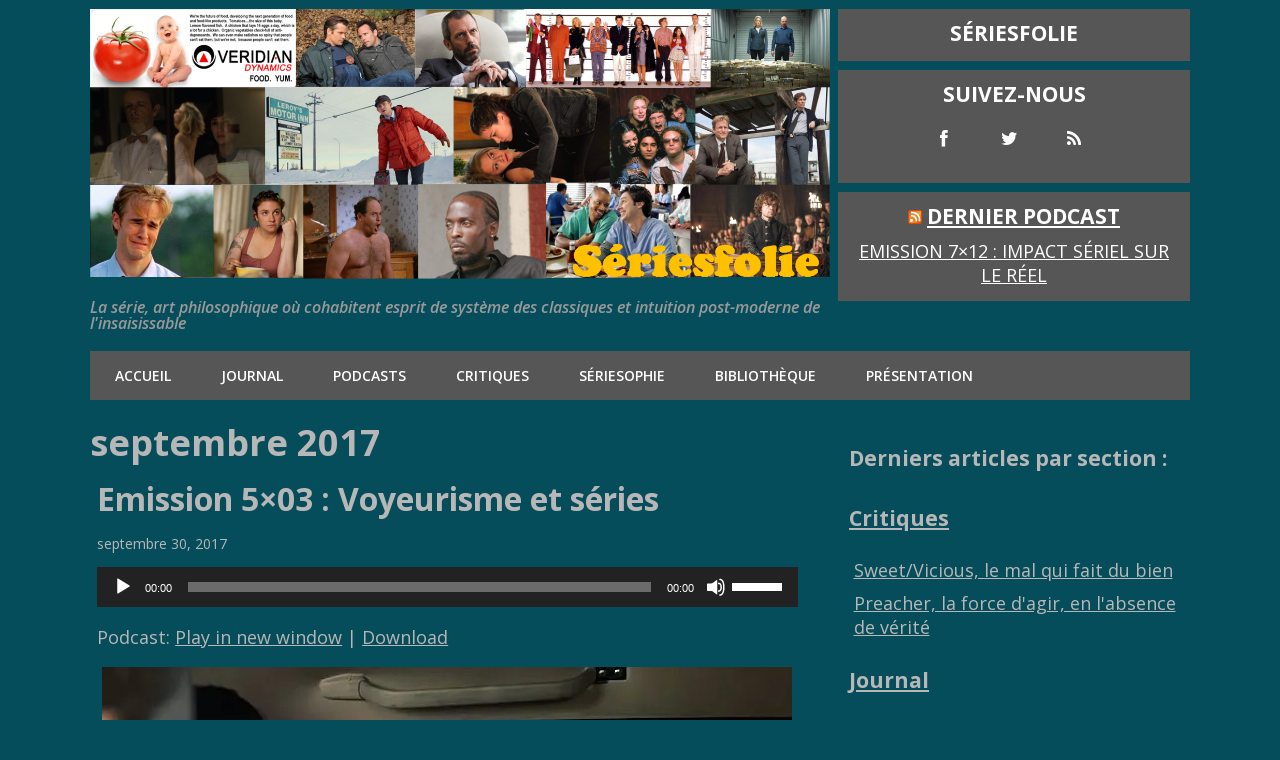

--- FILE ---
content_type: text/html; charset=UTF-8
request_url: https://seriesfolie.be/2017/09/
body_size: 14703
content:
<!DOCTYPE html>
<!--[if lt IE 7 ]><html class="ie ie6"> <![endif]-->
<!--[if IE 7 ]><html class="ie ie7"> <![endif]-->
<!--[if IE 8 ]><html class="ie ie8"> <![endif]-->
<!--[if IE 9 ]><html class="ie ie9"> <![endif]-->
<!--[if (gte IE 9)|!(IE)]><!--><html><!--<![endif]-->
	<head>
		<title>septembre |  2017 |  Seriesfolie</title>
		<meta charset="UTF-8" />
		<meta name="viewport" content="width=device-width, initial-scale=1.0, maximum-scale=1.0, user-scalable=no" />
			
		<meta name='robots' content='max-image-preview:large' />
<link rel='dns-prefetch' href='//static.addtoany.com' />
<link rel='dns-prefetch' href='//fonts.googleapis.com' />
<link rel='dns-prefetch' href='//s.w.org' />
<link rel='dns-prefetch' href='//v0.wordpress.com' />
<link rel='dns-prefetch' href='//jetpack.wordpress.com' />
<link rel='dns-prefetch' href='//s0.wp.com' />
<link rel='dns-prefetch' href='//public-api.wordpress.com' />
<link rel='dns-prefetch' href='//0.gravatar.com' />
<link rel='dns-prefetch' href='//1.gravatar.com' />
<link rel='dns-prefetch' href='//2.gravatar.com' />
<link rel='dns-prefetch' href='//widgets.wp.com' />
<link rel='dns-prefetch' href='//i0.wp.com' />
<script type="text/javascript">
window._wpemojiSettings = {"baseUrl":"https:\/\/s.w.org\/images\/core\/emoji\/13.1.0\/72x72\/","ext":".png","svgUrl":"https:\/\/s.w.org\/images\/core\/emoji\/13.1.0\/svg\/","svgExt":".svg","source":{"concatemoji":"https:\/\/seriesfolie.be\/wp-includes\/js\/wp-emoji-release.min.js?ver=5.9.12"}};
/*! This file is auto-generated */
!function(e,a,t){var n,r,o,i=a.createElement("canvas"),p=i.getContext&&i.getContext("2d");function s(e,t){var a=String.fromCharCode;p.clearRect(0,0,i.width,i.height),p.fillText(a.apply(this,e),0,0);e=i.toDataURL();return p.clearRect(0,0,i.width,i.height),p.fillText(a.apply(this,t),0,0),e===i.toDataURL()}function c(e){var t=a.createElement("script");t.src=e,t.defer=t.type="text/javascript",a.getElementsByTagName("head")[0].appendChild(t)}for(o=Array("flag","emoji"),t.supports={everything:!0,everythingExceptFlag:!0},r=0;r<o.length;r++)t.supports[o[r]]=function(e){if(!p||!p.fillText)return!1;switch(p.textBaseline="top",p.font="600 32px Arial",e){case"flag":return s([127987,65039,8205,9895,65039],[127987,65039,8203,9895,65039])?!1:!s([55356,56826,55356,56819],[55356,56826,8203,55356,56819])&&!s([55356,57332,56128,56423,56128,56418,56128,56421,56128,56430,56128,56423,56128,56447],[55356,57332,8203,56128,56423,8203,56128,56418,8203,56128,56421,8203,56128,56430,8203,56128,56423,8203,56128,56447]);case"emoji":return!s([10084,65039,8205,55357,56613],[10084,65039,8203,55357,56613])}return!1}(o[r]),t.supports.everything=t.supports.everything&&t.supports[o[r]],"flag"!==o[r]&&(t.supports.everythingExceptFlag=t.supports.everythingExceptFlag&&t.supports[o[r]]);t.supports.everythingExceptFlag=t.supports.everythingExceptFlag&&!t.supports.flag,t.DOMReady=!1,t.readyCallback=function(){t.DOMReady=!0},t.supports.everything||(n=function(){t.readyCallback()},a.addEventListener?(a.addEventListener("DOMContentLoaded",n,!1),e.addEventListener("load",n,!1)):(e.attachEvent("onload",n),a.attachEvent("onreadystatechange",function(){"complete"===a.readyState&&t.readyCallback()})),(n=t.source||{}).concatemoji?c(n.concatemoji):n.wpemoji&&n.twemoji&&(c(n.twemoji),c(n.wpemoji)))}(window,document,window._wpemojiSettings);
</script>
<style type="text/css">
img.wp-smiley,
img.emoji {
	display: inline !important;
	border: none !important;
	box-shadow: none !important;
	height: 1em !important;
	width: 1em !important;
	margin: 0 0.07em !important;
	vertical-align: -0.1em !important;
	background: none !important;
	padding: 0 !important;
}
</style>
	<link rel='stylesheet' id='wp-block-library-css'  href='https://seriesfolie.be/wp-includes/css/dist/block-library/style.min.css?ver=5.9.12' type='text/css' media='all' />
<style id='wp-block-library-inline-css' type='text/css'>
.has-text-align-justify{text-align:justify;}
</style>
<link rel='stylesheet' id='mediaelement-css'  href='https://seriesfolie.be/wp-includes/js/mediaelement/mediaelementplayer-legacy.min.css?ver=4.2.16' type='text/css' media='all' />
<link rel='stylesheet' id='wp-mediaelement-css'  href='https://seriesfolie.be/wp-includes/js/mediaelement/wp-mediaelement.min.css?ver=5.9.12' type='text/css' media='all' />
<style id='global-styles-inline-css' type='text/css'>
body{--wp--preset--color--black: #000000;--wp--preset--color--cyan-bluish-gray: #abb8c3;--wp--preset--color--white: #ffffff;--wp--preset--color--pale-pink: #f78da7;--wp--preset--color--vivid-red: #cf2e2e;--wp--preset--color--luminous-vivid-orange: #ff6900;--wp--preset--color--luminous-vivid-amber: #fcb900;--wp--preset--color--light-green-cyan: #7bdcb5;--wp--preset--color--vivid-green-cyan: #00d084;--wp--preset--color--pale-cyan-blue: #8ed1fc;--wp--preset--color--vivid-cyan-blue: #0693e3;--wp--preset--color--vivid-purple: #9b51e0;--wp--preset--gradient--vivid-cyan-blue-to-vivid-purple: linear-gradient(135deg,rgba(6,147,227,1) 0%,rgb(155,81,224) 100%);--wp--preset--gradient--light-green-cyan-to-vivid-green-cyan: linear-gradient(135deg,rgb(122,220,180) 0%,rgb(0,208,130) 100%);--wp--preset--gradient--luminous-vivid-amber-to-luminous-vivid-orange: linear-gradient(135deg,rgba(252,185,0,1) 0%,rgba(255,105,0,1) 100%);--wp--preset--gradient--luminous-vivid-orange-to-vivid-red: linear-gradient(135deg,rgba(255,105,0,1) 0%,rgb(207,46,46) 100%);--wp--preset--gradient--very-light-gray-to-cyan-bluish-gray: linear-gradient(135deg,rgb(238,238,238) 0%,rgb(169,184,195) 100%);--wp--preset--gradient--cool-to-warm-spectrum: linear-gradient(135deg,rgb(74,234,220) 0%,rgb(151,120,209) 20%,rgb(207,42,186) 40%,rgb(238,44,130) 60%,rgb(251,105,98) 80%,rgb(254,248,76) 100%);--wp--preset--gradient--blush-light-purple: linear-gradient(135deg,rgb(255,206,236) 0%,rgb(152,150,240) 100%);--wp--preset--gradient--blush-bordeaux: linear-gradient(135deg,rgb(254,205,165) 0%,rgb(254,45,45) 50%,rgb(107,0,62) 100%);--wp--preset--gradient--luminous-dusk: linear-gradient(135deg,rgb(255,203,112) 0%,rgb(199,81,192) 50%,rgb(65,88,208) 100%);--wp--preset--gradient--pale-ocean: linear-gradient(135deg,rgb(255,245,203) 0%,rgb(182,227,212) 50%,rgb(51,167,181) 100%);--wp--preset--gradient--electric-grass: linear-gradient(135deg,rgb(202,248,128) 0%,rgb(113,206,126) 100%);--wp--preset--gradient--midnight: linear-gradient(135deg,rgb(2,3,129) 0%,rgb(40,116,252) 100%);--wp--preset--duotone--dark-grayscale: url('#wp-duotone-dark-grayscale');--wp--preset--duotone--grayscale: url('#wp-duotone-grayscale');--wp--preset--duotone--purple-yellow: url('#wp-duotone-purple-yellow');--wp--preset--duotone--blue-red: url('#wp-duotone-blue-red');--wp--preset--duotone--midnight: url('#wp-duotone-midnight');--wp--preset--duotone--magenta-yellow: url('#wp-duotone-magenta-yellow');--wp--preset--duotone--purple-green: url('#wp-duotone-purple-green');--wp--preset--duotone--blue-orange: url('#wp-duotone-blue-orange');--wp--preset--font-size--small: 13px;--wp--preset--font-size--medium: 20px;--wp--preset--font-size--large: 36px;--wp--preset--font-size--x-large: 42px;}.has-black-color{color: var(--wp--preset--color--black) !important;}.has-cyan-bluish-gray-color{color: var(--wp--preset--color--cyan-bluish-gray) !important;}.has-white-color{color: var(--wp--preset--color--white) !important;}.has-pale-pink-color{color: var(--wp--preset--color--pale-pink) !important;}.has-vivid-red-color{color: var(--wp--preset--color--vivid-red) !important;}.has-luminous-vivid-orange-color{color: var(--wp--preset--color--luminous-vivid-orange) !important;}.has-luminous-vivid-amber-color{color: var(--wp--preset--color--luminous-vivid-amber) !important;}.has-light-green-cyan-color{color: var(--wp--preset--color--light-green-cyan) !important;}.has-vivid-green-cyan-color{color: var(--wp--preset--color--vivid-green-cyan) !important;}.has-pale-cyan-blue-color{color: var(--wp--preset--color--pale-cyan-blue) !important;}.has-vivid-cyan-blue-color{color: var(--wp--preset--color--vivid-cyan-blue) !important;}.has-vivid-purple-color{color: var(--wp--preset--color--vivid-purple) !important;}.has-black-background-color{background-color: var(--wp--preset--color--black) !important;}.has-cyan-bluish-gray-background-color{background-color: var(--wp--preset--color--cyan-bluish-gray) !important;}.has-white-background-color{background-color: var(--wp--preset--color--white) !important;}.has-pale-pink-background-color{background-color: var(--wp--preset--color--pale-pink) !important;}.has-vivid-red-background-color{background-color: var(--wp--preset--color--vivid-red) !important;}.has-luminous-vivid-orange-background-color{background-color: var(--wp--preset--color--luminous-vivid-orange) !important;}.has-luminous-vivid-amber-background-color{background-color: var(--wp--preset--color--luminous-vivid-amber) !important;}.has-light-green-cyan-background-color{background-color: var(--wp--preset--color--light-green-cyan) !important;}.has-vivid-green-cyan-background-color{background-color: var(--wp--preset--color--vivid-green-cyan) !important;}.has-pale-cyan-blue-background-color{background-color: var(--wp--preset--color--pale-cyan-blue) !important;}.has-vivid-cyan-blue-background-color{background-color: var(--wp--preset--color--vivid-cyan-blue) !important;}.has-vivid-purple-background-color{background-color: var(--wp--preset--color--vivid-purple) !important;}.has-black-border-color{border-color: var(--wp--preset--color--black) !important;}.has-cyan-bluish-gray-border-color{border-color: var(--wp--preset--color--cyan-bluish-gray) !important;}.has-white-border-color{border-color: var(--wp--preset--color--white) !important;}.has-pale-pink-border-color{border-color: var(--wp--preset--color--pale-pink) !important;}.has-vivid-red-border-color{border-color: var(--wp--preset--color--vivid-red) !important;}.has-luminous-vivid-orange-border-color{border-color: var(--wp--preset--color--luminous-vivid-orange) !important;}.has-luminous-vivid-amber-border-color{border-color: var(--wp--preset--color--luminous-vivid-amber) !important;}.has-light-green-cyan-border-color{border-color: var(--wp--preset--color--light-green-cyan) !important;}.has-vivid-green-cyan-border-color{border-color: var(--wp--preset--color--vivid-green-cyan) !important;}.has-pale-cyan-blue-border-color{border-color: var(--wp--preset--color--pale-cyan-blue) !important;}.has-vivid-cyan-blue-border-color{border-color: var(--wp--preset--color--vivid-cyan-blue) !important;}.has-vivid-purple-border-color{border-color: var(--wp--preset--color--vivid-purple) !important;}.has-vivid-cyan-blue-to-vivid-purple-gradient-background{background: var(--wp--preset--gradient--vivid-cyan-blue-to-vivid-purple) !important;}.has-light-green-cyan-to-vivid-green-cyan-gradient-background{background: var(--wp--preset--gradient--light-green-cyan-to-vivid-green-cyan) !important;}.has-luminous-vivid-amber-to-luminous-vivid-orange-gradient-background{background: var(--wp--preset--gradient--luminous-vivid-amber-to-luminous-vivid-orange) !important;}.has-luminous-vivid-orange-to-vivid-red-gradient-background{background: var(--wp--preset--gradient--luminous-vivid-orange-to-vivid-red) !important;}.has-very-light-gray-to-cyan-bluish-gray-gradient-background{background: var(--wp--preset--gradient--very-light-gray-to-cyan-bluish-gray) !important;}.has-cool-to-warm-spectrum-gradient-background{background: var(--wp--preset--gradient--cool-to-warm-spectrum) !important;}.has-blush-light-purple-gradient-background{background: var(--wp--preset--gradient--blush-light-purple) !important;}.has-blush-bordeaux-gradient-background{background: var(--wp--preset--gradient--blush-bordeaux) !important;}.has-luminous-dusk-gradient-background{background: var(--wp--preset--gradient--luminous-dusk) !important;}.has-pale-ocean-gradient-background{background: var(--wp--preset--gradient--pale-ocean) !important;}.has-electric-grass-gradient-background{background: var(--wp--preset--gradient--electric-grass) !important;}.has-midnight-gradient-background{background: var(--wp--preset--gradient--midnight) !important;}.has-small-font-size{font-size: var(--wp--preset--font-size--small) !important;}.has-medium-font-size{font-size: var(--wp--preset--font-size--medium) !important;}.has-large-font-size{font-size: var(--wp--preset--font-size--large) !important;}.has-x-large-font-size{font-size: var(--wp--preset--font-size--x-large) !important;}
</style>
<link rel='stylesheet' id='ppc-main-css'  href='https://seriesfolie.be/wp-content/plugins/posts-per-cat/assets/css/ppc.min.css?ver=5.9.12' type='text/css' media='all' />
<style id='ppc-main-inline-css' type='text/css'>
.ppc .attachment-60x60 {
			width: 60px !important;
			height: 60px !important;
		}
</style>
<link rel='stylesheet' id='minimize-css'  href='https://seriesfolie.be/wp-content/themes/minimize/style.css?ver=2.3.9' type='text/css' media='all' />
<link rel='stylesheet' id='open-sans-web-font-css'  href='https://fonts.googleapis.com/css?family=Open+Sans%3A400italic%2C600italic%2C400%2C600%2C700%2C800&#038;ver=2.3.9' type='text/css' media='all' />
<link rel='stylesheet' id='font-awesome-css-min-css'  href='https://seriesfolie.be/wp-content/themes/minimize/includes/css/font-awesome.min.css?ver=5.9.12' type='text/css' media='all' />
<link rel='stylesheet' id='addtoany-css'  href='https://seriesfolie.be/wp-content/plugins/add-to-any/addtoany.min.css?ver=1.16' type='text/css' media='all' />
<link rel='stylesheet' id='jetpack_css-css'  href='https://seriesfolie.be/wp-content/plugins/jetpack/css/jetpack.css?ver=10.7.2' type='text/css' media='all' />
<script type='text/javascript' id='addtoany-core-js-before'>
window.a2a_config=window.a2a_config||{};a2a_config.callbacks=[];a2a_config.overlays=[];a2a_config.templates={};a2a_localize = {
	Share: "Partager",
	Save: "Enregistrer",
	Subscribe: "S'abonner",
	Email: "E-mail",
	Bookmark: "Signet",
	ShowAll: "Montrer tout",
	ShowLess: "Montrer moins",
	FindServices: "Trouver des service(s)",
	FindAnyServiceToAddTo: "Trouver instantan&eacute;ment des services &agrave; ajouter &agrave;",
	PoweredBy: "Propuls&eacute; par",
	ShareViaEmail: "Partager par e-mail",
	SubscribeViaEmail: "S’abonner par e-mail",
	BookmarkInYourBrowser: "Ajouter un signet dans votre navigateur",
	BookmarkInstructions: "Appuyez sur Ctrl+D ou \u2318+D pour mettre cette page en signet",
	AddToYourFavorites: "Ajouter &agrave; vos favoris",
	SendFromWebOrProgram: "Envoyer depuis n’importe quelle adresse e-mail ou logiciel e-mail",
	EmailProgram: "Programme d’e-mail",
	More: "Plus&#8230;",
	ThanksForSharing: "Merci de partager !",
	ThanksForFollowing: "Merci de nous suivre !"
};
</script>
<script type='text/javascript' async src='https://static.addtoany.com/menu/page.js' id='addtoany-core-js'></script>
<script type='text/javascript' src='https://seriesfolie.be/wp-includes/js/jquery/jquery.min.js?ver=3.6.0' id='jquery-core-js'></script>
<script type='text/javascript' src='https://seriesfolie.be/wp-includes/js/jquery/jquery-migrate.min.js?ver=3.3.2' id='jquery-migrate-js'></script>
<script type='text/javascript' async src='https://seriesfolie.be/wp-content/plugins/add-to-any/addtoany.min.js?ver=1.1' id='addtoany-jquery-js'></script>
<link rel="https://api.w.org/" href="https://seriesfolie.be/wp-json/" /><link rel="EditURI" type="application/rsd+xml" title="RSD" href="https://seriesfolie.be/xmlrpc.php?rsd" />
<link rel="wlwmanifest" type="application/wlwmanifest+xml" href="https://seriesfolie.be/wp-includes/wlwmanifest.xml" /> 
<meta name="generator" content="WordPress 5.9.12" />
<script type="text/javascript"><!--
function powerpress_pinw(pinw_url){window.open(pinw_url, 'PowerPressPlayer','toolbar=0,status=0,resizable=1,width=460,height=320');	return false;}
//-->
</script>
<style type='text/css'>img#wpstats{display:none}</style>
	<meta name="description" content="4 articles publiés par Rose Digitale en September 2017" />
<style type="text/css" id="custom-background-css">
body.custom-background { background-color: #064d5b; }
</style>
	
<!-- Jetpack Open Graph Tags -->
<meta property="og:type" content="website" />
<meta property="og:title" content="septembre 2017 &#8211; Seriesfolie" />
<meta property="og:site_name" content="Seriesfolie" />
<meta property="og:image" content="https://s0.wp.com/i/blank.jpg" />
<meta property="og:image:alt" content="" />
<meta property="og:locale" content="fr_FR" />
<meta name="twitter:creator" content="@seriesfolie" />

<!-- End Jetpack Open Graph Tags -->
		<style type="text/css" id="minimize-theme-customizer">
			/* Content Color */
			article.content, footer.post-footer, #post-author {
				color: #b7b7b7;
			}
		</style>
	<style type="text/css" id="wp-custom-css">/*
Bienvenue dans l&rsquo;éditeur CSS de l&rsquo;extension Design !

CSS (Cascading Style Sheets) est un langage qui fournit des informations à
votre navigateur concernant le style de la page web que vous visitez. Vous
pouvez maintenant supprimer ces commentaires et commencer à ajouter votre
propre code CSS.

Par défaut, cette feuille de style sera chargée après la feuille de
style de votre thème, ce qui veut dire que les nouvelles règles que vous
ajouterez ici pourront remplacer celles créées par le thème.

Vous pouvez donc ajouter ici les changements que vous souhaitez apporter à
votre thème, sans avoir à copier la feuille de style existante de
celui-ci, ou avoir à recréer toutes les règles de style de votre thème.
*/</style>	</head>

	<body lang="fr-FR" class="archive date custom-background cols-2">
	<!-- Header	-->
		<header id="header" class="cf">
				<!-- Logo	-->
			<section class="logo-box">
						<p id="title" class="site-title site-title-logo has-logo">
			<a href="https://seriesfolie.be" title="Seriesfolie">
				<img width="1606" height="599" src="https://i0.wp.com/seriesfolie.be/wp-content/uploads/2014/07/Image000.png?fit=1606%2C599&amp;ssl=1" class="attachment-full size-full" alt="" loading="lazy" srcset="https://i0.wp.com/seriesfolie.be/wp-content/uploads/2014/07/Image000.png?w=1606&amp;ssl=1 1606w, https://i0.wp.com/seriesfolie.be/wp-content/uploads/2014/07/Image000.png?resize=300%2C111&amp;ssl=1 300w, https://i0.wp.com/seriesfolie.be/wp-content/uploads/2014/07/Image000.png?resize=1024%2C381&amp;ssl=1 1024w, https://i0.wp.com/seriesfolie.be/wp-content/uploads/2014/07/Image000.png?w=1430 1430w" sizes="(max-width: 1606px) 100vw, 1606px" data-attachment-id="159" data-permalink="https://seriesfolie.be/image000/" data-orig-file="https://i0.wp.com/seriesfolie.be/wp-content/uploads/2014/07/Image000.png?fit=1606%2C599&amp;ssl=1" data-orig-size="1606,599" data-comments-opened="0" data-image-meta="{&quot;aperture&quot;:&quot;0&quot;,&quot;credit&quot;:&quot;&quot;,&quot;camera&quot;:&quot;&quot;,&quot;caption&quot;:&quot;&quot;,&quot;created_timestamp&quot;:&quot;0&quot;,&quot;copyright&quot;:&quot;&quot;,&quot;focal_length&quot;:&quot;0&quot;,&quot;iso&quot;:&quot;0&quot;,&quot;shutter_speed&quot;:&quot;0&quot;,&quot;title&quot;:&quot;&quot;}" data-image-title="Image000" data-image-description="" data-image-caption="" data-medium-file="https://i0.wp.com/seriesfolie.be/wp-content/uploads/2014/07/Image000.png?fit=300%2C111&amp;ssl=1" data-large-file="https://i0.wp.com/seriesfolie.be/wp-content/uploads/2014/07/Image000.png?fit=715%2C266&amp;ssl=1" />			</a>
		</p>
							<p id="slogan" class="slogan ">
			La série, art philosophique où cohabitent esprit de système des classiques et intuition post-moderne de l&#039;insaisissable		</p>
				</section>
	<!--  nav options	-->		
			<aside class="nav-options">
				<section class="header-cta-container header-call-to-action">
					<section id="header-call-to-action-text-3" class="widget header-call-to-action-widget widget_text"><h3 class="widgettitle widget-title header-call-to-action-widget-title">Sériesfolie</h3>			<div class="textwidget"></div>
		</section><section id="header-call-to-action-sds-social-media-widget-4" class="widget header-call-to-action-widget widget-sds-social-media sds-social-media-widget"><h3 class="widgettitle widget-title header-call-to-action-widget-title">Suivez-nous</h3>			<section class="social-media-icons">
									<a href="https://www.facebook.com/seriesfolie.be" class="facebook_url fa fa-facebook" target="_blank" rel="me"></a>
											<a href="https://twitter.com/seriesfolie" class="twitter_url fa fa-twitter" target="_blank" rel="me"></a>
											<a href="https://seriesfolie.be/feed/" class="rss_url fa fa-rss" target="_blank"></a>
								</section>
		</section><section id="header-call-to-action-rss-3" class="widget header-call-to-action-widget widget_rss"><h3 class="widgettitle widget-title header-call-to-action-widget-title"><a class="rsswidget rss-widget-feed" href="http://seriesfolie.be/podcasts/feed/"><img class="rss-widget-icon" style="border:0" width="14" height="14" src="https://seriesfolie.be/wp-includes/images/rss.png" alt="Flux" loading="lazy" /></a> <a class="rsswidget rss-widget-title" href="http://seriesfolie.be/">Dernier Podcast</a></h3><ul><li><a class='rsswidget' href='http://seriesfolie.be/podcasts/emission-7x12-impact-seriel-sur-le-reel/'>Emission 7×12 : Impact sériel sur le réel</a></li></ul></section>				</section>
			</aside>
			<section class="clear"></section>

	<!-- main nav	-->
			<nav class="primary-nav-container">
				<button class="primary-nav-button"><img src="https://seriesfolie.be/wp-content/themes/minimize/images/menu-icon-large.png" alt="Toggle Navigation" />Navigation</button>
				<ul id="primary-nav" class="primary-nav menu"><li id="menu-item-118" class="menu-item menu-item-type-custom menu-item-object-custom menu-item-home menu-item-118"><a href="http://seriesfolie.be">Accueil</a></li>
<li id="menu-item-121" class="menu-item menu-item-type-taxonomy menu-item-object-category menu-item-121"><a href="https://seriesfolie.be/journal/">Journal</a></li>
<li id="menu-item-150" class="menu-item menu-item-type-taxonomy menu-item-object-category menu-item-150"><a href="https://seriesfolie.be/podcasts/">Podcasts</a></li>
<li id="menu-item-112" class="menu-item menu-item-type-taxonomy menu-item-object-category menu-item-112"><a href="https://seriesfolie.be/critiques/">Critiques</a></li>
<li id="menu-item-116" class="menu-item menu-item-type-taxonomy menu-item-object-category menu-item-116"><a href="https://seriesfolie.be/seriesophie/">Sériesophie</a></li>
<li id="menu-item-115" class="menu-item menu-item-type-taxonomy menu-item-object-category menu-item-115"><a href="https://seriesfolie.be/bibliotheque/">Bibliothèque</a></li>
<li id="menu-item-117" class="menu-item menu-item-type-post_type menu-item-object-page menu-item-117"><a href="https://seriesfolie.be/presentation/">Présentation</a></li>
</ul>			</nav>
		</header>	<section class="content-wrapper archive-content archives cf">
                        <article class="content cf">
			
			<header class="archive-title">
				<h1 title=" septembre 2017" class="page-title month-archive-title monthly-archive-title">
				 septembre 2017			</h1>
		</header>
	<section id="post-1933" class="latest-post cf post-1933 post type-post status-publish format-standard hentry category-podcasts tag-analyse tag-fiction tag-podcast tag-series">
		
		<section class="post-title-wrap cf post-title-wrap-no-image">
			<h2 class="latest-post-title"><a href="https://seriesfolie.be/podcasts/emission-5x03-voyeurisme-et-series/">Emission 5&#215;03 : Voyeurisme et séries</a></h2>
			<p class="latest-post-date">
				septembre 30, 2017			</p>
		</section>

		<!--powerpress_player--><div class="powerpress_player" id="powerpress_player_3665"><!--[if lt IE 9]><script>document.createElement('audio');</script><![endif]-->
<audio class="wp-audio-shortcode" id="audio-1933-1" preload="none" style="width: 100%;" controls="controls"><source type="audio/mpeg" src="http://media.blubrry.com/seriesfolie/p/seriesfolie.be/wp-content/uploads/2017/09/seriesfolie503.mp3?_=1" /><a href="http://media.blubrry.com/seriesfolie/p/seriesfolie.be/wp-content/uploads/2017/09/seriesfolie503.mp3">http://media.blubrry.com/seriesfolie/p/seriesfolie.be/wp-content/uploads/2017/09/seriesfolie503.mp3</a></audio></div><p class="powerpress_links powerpress_links_mp3">Podcast: <a href="http://media.blubrry.com/seriesfolie/p/seriesfolie.be/wp-content/uploads/2017/09/seriesfolie503.mp3" class="powerpress_link_pinw" target="_blank" title="Play in new window" onclick="return powerpress_pinw('https://seriesfolie.be/?powerpress_pinw=1933-podcast');" rel="nofollow">Play in new window</a> | <a href="http://media.blubrry.com/seriesfolie/s/seriesfolie.be/wp-content/uploads/2017/09/seriesfolie503.mp3" class="powerpress_link_d" title="Download" rel="nofollow" download="seriesfolie503.mp3">Download</a></p><p><a href="https://i0.wp.com/seriesfolie.be/wp-content/uploads/2017/09/the-deuce-maggie-gyllenhaal-seduces-men-in-first-teaser-of-hbo-porn-drama.jpg"><img data-attachment-id="1934" data-permalink="https://seriesfolie.be/podcasts/emission-5x03-voyeurisme-et-series/attachment/the-deuce-maggie-gyllenhaal-seduces-men-in-first-teaser-of-hbo-porn-drama/" data-orig-file="https://i0.wp.com/seriesfolie.be/wp-content/uploads/2017/09/the-deuce-maggie-gyllenhaal-seduces-men-in-first-teaser-of-hbo-porn-drama.jpg?fit=690%2C500&amp;ssl=1" data-orig-size="690,500" data-comments-opened="0" data-image-meta="{&quot;aperture&quot;:&quot;0&quot;,&quot;credit&quot;:&quot;&quot;,&quot;camera&quot;:&quot;&quot;,&quot;caption&quot;:&quot;&quot;,&quot;created_timestamp&quot;:&quot;0&quot;,&quot;copyright&quot;:&quot;&quot;,&quot;focal_length&quot;:&quot;0&quot;,&quot;iso&quot;:&quot;0&quot;,&quot;shutter_speed&quot;:&quot;0&quot;,&quot;title&quot;:&quot;&quot;,&quot;orientation&quot;:&quot;0&quot;}" data-image-title="the-deuce-maggie-gyllenhaal-seduces-men-in-first-teaser-of-hbo-porn-drama" data-image-description="" data-image-caption="" data-medium-file="https://i0.wp.com/seriesfolie.be/wp-content/uploads/2017/09/the-deuce-maggie-gyllenhaal-seduces-men-in-first-teaser-of-hbo-porn-drama.jpg?fit=300%2C217&amp;ssl=1" data-large-file="https://i0.wp.com/seriesfolie.be/wp-content/uploads/2017/09/the-deuce-maggie-gyllenhaal-seduces-men-in-first-teaser-of-hbo-porn-drama.jpg?fit=690%2C500&amp;ssl=1" class="aligncenter size-full wp-image-1934" src="https://i0.wp.com/seriesfolie.be/wp-content/uploads/2017/09/the-deuce-maggie-gyllenhaal-seduces-men-in-first-teaser-of-hbo-porn-drama.jpg?resize=690%2C500" alt="" width="690" height="500" srcset="https://i0.wp.com/seriesfolie.be/wp-content/uploads/2017/09/the-deuce-maggie-gyllenhaal-seduces-men-in-first-teaser-of-hbo-porn-drama.jpg?w=690&amp;ssl=1 690w, https://i0.wp.com/seriesfolie.be/wp-content/uploads/2017/09/the-deuce-maggie-gyllenhaal-seduces-men-in-first-teaser-of-hbo-porn-drama.jpg?resize=300%2C217&amp;ssl=1 300w" sizes="(max-width: 690px) 100vw, 690px" data-recalc-dims="1" /></a></p>
<p>Troisième émission de la saison 5 diffusée le 27 septembre 2017</p>
<p> <a href="https://seriesfolie.be/podcasts/emission-5x03-voyeurisme-et-series/#more-1933" class="more-link">Continuer</a></p>
<div class="addtoany_share_save_container addtoany_content addtoany_content_bottom"><div class="a2a_kit a2a_kit_size_32 addtoany_list" data-a2a-url="https://seriesfolie.be/podcasts/emission-5x03-voyeurisme-et-series/" data-a2a-title="Emission 5×03 : Voyeurisme et séries"><a class="a2a_button_facebook" href="https://www.addtoany.com/add_to/facebook?linkurl=https%3A%2F%2Fseriesfolie.be%2Fpodcasts%2Femission-5x03-voyeurisme-et-series%2F&amp;linkname=Emission%205%C3%9703%20%3A%20Voyeurisme%20et%20s%C3%A9ries" title="Facebook" rel="nofollow noopener" target="_blank"></a><a class="a2a_button_twitter" href="https://www.addtoany.com/add_to/twitter?linkurl=https%3A%2F%2Fseriesfolie.be%2Fpodcasts%2Femission-5x03-voyeurisme-et-series%2F&amp;linkname=Emission%205%C3%9703%20%3A%20Voyeurisme%20et%20s%C3%A9ries" title="Twitter" rel="nofollow noopener" target="_blank"></a><a class="a2a_button_copy_link" href="https://www.addtoany.com/add_to/copy_link?linkurl=https%3A%2F%2Fseriesfolie.be%2Fpodcasts%2Femission-5x03-voyeurisme-et-series%2F&amp;linkname=Emission%205%C3%9703%20%3A%20Voyeurisme%20et%20s%C3%A9ries" title="Copy Link" rel="nofollow noopener" target="_blank"></a><a class="a2a_dd addtoany_share_save addtoany_share" href="https://www.addtoany.com/share"></a></div></div>	</section>
	<section id="post-1928" class="latest-post cf post-1928 post type-post status-publish format-standard hentry category-podcasts tag-critique tag-emmy tag-podcast tag-representation tag-series">
		
		<section class="post-title-wrap cf post-title-wrap-no-image">
			<h2 class="latest-post-title"><a href="https://seriesfolie.be/podcasts/emission-5x02-critique-et-role-social/">Emission 5&#215;02 : Critique et rôle social</a></h2>
			<p class="latest-post-date">
				septembre 24, 2017			</p>
		</section>

		<!--powerpress_player--><div class="powerpress_player" id="powerpress_player_3666"><audio class="wp-audio-shortcode" id="audio-1928-2" preload="none" style="width: 100%;" controls="controls"><source type="audio/mpeg" src="http://media.blubrry.com/seriesfolie/p/seriesfolie.be/wp-content/uploads/2017/09/seriesfolie502.mp3?_=2" /><a href="http://media.blubrry.com/seriesfolie/p/seriesfolie.be/wp-content/uploads/2017/09/seriesfolie502.mp3">http://media.blubrry.com/seriesfolie/p/seriesfolie.be/wp-content/uploads/2017/09/seriesfolie502.mp3</a></audio></div><p class="powerpress_links powerpress_links_mp3">Podcast: <a href="http://media.blubrry.com/seriesfolie/p/seriesfolie.be/wp-content/uploads/2017/09/seriesfolie502.mp3" class="powerpress_link_pinw" target="_blank" title="Play in new window" onclick="return powerpress_pinw('https://seriesfolie.be/?powerpress_pinw=1928-podcast');" rel="nofollow">Play in new window</a> | <a href="http://media.blubrry.com/seriesfolie/s/seriesfolie.be/wp-content/uploads/2017/09/seriesfolie502.mp3" class="powerpress_link_d" title="Download" rel="nofollow" download="seriesfolie502.mp3">Download</a></p><div id="attachment_1929" style="width: 790px" class="wp-caption aligncenter"><a href="https://i0.wp.com/seriesfolie.be/wp-content/uploads/2017/09/shutterstock_9065833ai.jpg"><img aria-describedby="caption-attachment-1929" data-attachment-id="1929" data-permalink="https://seriesfolie.be/podcasts/emission-5x02-critique-et-role-social/attachment/2017-primetime-emmy-awards-press-room-los-angeles-usa-17-sep-2017/" data-orig-file="https://i0.wp.com/seriesfolie.be/wp-content/uploads/2017/09/shutterstock_9065833ai.jpg?fit=780%2C550&amp;ssl=1" data-orig-size="780,550" data-comments-opened="0" data-image-meta="{&quot;aperture&quot;:&quot;0&quot;,&quot;credit&quot;:&quot;Invision\/AP\/REX\/Shutterstock&quot;,&quot;camera&quot;:&quot;&quot;,&quot;caption&quot;:&quot;Mandatory Credit: Photo by Invision\/AP\/REX\/Shutterstock (9065833ai)\r\nLena Waithe poses in the press room with the award for outstanding writing for a comedy series for the \&quot;Master of None\&quot; episode \&quot;Thanksgiving\&quot; at the 69th Primetime Emmy Awards, at the Microsoft Theater in Los Angeles\r\n2017 Primetime Emmy Awards - Press Room, Los Angeles, USA - 17 Sep 2017&quot;,&quot;created_timestamp&quot;:&quot;0&quot;,&quot;copyright&quot;:&quot;Copyright (c) 2017 Shutterstock. No use without permission.&quot;,&quot;focal_length&quot;:&quot;0&quot;,&quot;iso&quot;:&quot;0&quot;,&quot;shutter_speed&quot;:&quot;0&quot;,&quot;title&quot;:&quot;2017 Primetime Emmy Awards - Press Room, Los Angeles, USA - 17 Sep 2017&quot;,&quot;orientation&quot;:&quot;0&quot;}" data-image-title="2017 Primetime Emmy Awards &#8211; Press Room, Los Angeles, USA &#8211; 17 Sep 2017" data-image-description="" data-image-caption="&lt;p&gt;Mandatory Credit: Photo by Invision/AP/REX/Shutterstock (9065833ai)&lt;br /&gt;
Lena Waithe poses in the press room with the award for outstanding writing for a comedy series for the « Master of None » episode « Thanksgiving » at the 69th Primetime Emmy Awards, at the Microsoft Theater in Los Angeles&lt;br /&gt;
2017 Primetime Emmy Awards &#8211; Press Room, Los Angeles, USA &#8211; 17 Sep 2017&lt;/p&gt;
" data-medium-file="https://i0.wp.com/seriesfolie.be/wp-content/uploads/2017/09/shutterstock_9065833ai.jpg?fit=300%2C212&amp;ssl=1" data-large-file="https://i0.wp.com/seriesfolie.be/wp-content/uploads/2017/09/shutterstock_9065833ai.jpg?fit=715%2C504&amp;ssl=1" loading="lazy" class="wp-image-1929 size-full" src="https://i0.wp.com/seriesfolie.be/wp-content/uploads/2017/09/shutterstock_9065833ai.jpg?resize=715%2C504" alt="" width="715" height="504" srcset="https://i0.wp.com/seriesfolie.be/wp-content/uploads/2017/09/shutterstock_9065833ai.jpg?w=780&amp;ssl=1 780w, https://i0.wp.com/seriesfolie.be/wp-content/uploads/2017/09/shutterstock_9065833ai.jpg?resize=300%2C212&amp;ssl=1 300w, https://i0.wp.com/seriesfolie.be/wp-content/uploads/2017/09/shutterstock_9065833ai.jpg?resize=768%2C542&amp;ssl=1 768w" sizes="(max-width: 715px) 100vw, 715px" data-recalc-dims="1" /></a><p id="caption-attachment-1929" class="wp-caption-text">2017 Primetime Emmy Awards &#8211; Press Room, Los Angeles, USA &#8211; 17 Sep 2017</p></div>
<p>Deuxième émission de la saison 5 diffusée le 20 septembre 2017</p>
<p> <a href="https://seriesfolie.be/podcasts/emission-5x02-critique-et-role-social/#more-1928" class="more-link">Continuer</a></p>
<div class="addtoany_share_save_container addtoany_content addtoany_content_bottom"><div class="a2a_kit a2a_kit_size_32 addtoany_list" data-a2a-url="https://seriesfolie.be/podcasts/emission-5x02-critique-et-role-social/" data-a2a-title="Emission 5×02 : Critique et rôle social"><a class="a2a_button_facebook" href="https://www.addtoany.com/add_to/facebook?linkurl=https%3A%2F%2Fseriesfolie.be%2Fpodcasts%2Femission-5x02-critique-et-role-social%2F&amp;linkname=Emission%205%C3%9702%20%3A%20Critique%20et%20r%C3%B4le%20social" title="Facebook" rel="nofollow noopener" target="_blank"></a><a class="a2a_button_twitter" href="https://www.addtoany.com/add_to/twitter?linkurl=https%3A%2F%2Fseriesfolie.be%2Fpodcasts%2Femission-5x02-critique-et-role-social%2F&amp;linkname=Emission%205%C3%9702%20%3A%20Critique%20et%20r%C3%B4le%20social" title="Twitter" rel="nofollow noopener" target="_blank"></a><a class="a2a_button_copy_link" href="https://www.addtoany.com/add_to/copy_link?linkurl=https%3A%2F%2Fseriesfolie.be%2Fpodcasts%2Femission-5x02-critique-et-role-social%2F&amp;linkname=Emission%205%C3%9702%20%3A%20Critique%20et%20r%C3%B4le%20social" title="Copy Link" rel="nofollow noopener" target="_blank"></a><a class="a2a_dd addtoany_share_save addtoany_share" href="https://www.addtoany.com/share"></a></div></div>	</section>
	<section id="post-1924" class="latest-post cf post-1924 post type-post status-publish format-standard hentry category-podcasts tag-175 tag-nouveaute tag-podcast tag-series">
		
		<section class="post-title-wrap cf post-title-wrap-no-image">
			<h2 class="latest-post-title"><a href="https://seriesfolie.be/podcasts/emission-5x01-lete-en-quelques-nouveautes/">Emission 5&#215;01 : L&rsquo;été en quelques nouveautés</a></h2>
			<p class="latest-post-date">
				septembre 17, 2017			</p>
		</section>

		<!--powerpress_player--><div class="powerpress_player" id="powerpress_player_3667"><audio class="wp-audio-shortcode" id="audio-1924-3" preload="none" style="width: 100%;" controls="controls"><source type="audio/mpeg" src="http://media.blubrry.com/seriesfolie/p/seriesfolie.be/wp-content/uploads/2017/09/seriesfolie501.mp3?_=3" /><a href="http://media.blubrry.com/seriesfolie/p/seriesfolie.be/wp-content/uploads/2017/09/seriesfolie501.mp3">http://media.blubrry.com/seriesfolie/p/seriesfolie.be/wp-content/uploads/2017/09/seriesfolie501.mp3</a></audio></div><p class="powerpress_links powerpress_links_mp3">Podcast: <a href="http://media.blubrry.com/seriesfolie/p/seriesfolie.be/wp-content/uploads/2017/09/seriesfolie501.mp3" class="powerpress_link_pinw" target="_blank" title="Play in new window" onclick="return powerpress_pinw('https://seriesfolie.be/?powerpress_pinw=1924-podcast');" rel="nofollow">Play in new window</a> | <a href="http://media.blubrry.com/seriesfolie/s/seriesfolie.be/wp-content/uploads/2017/09/seriesfolie501.mp3" class="powerpress_link_d" title="Download" rel="nofollow" download="seriesfolie501.mp3">Download</a></p><p><a href="https://i0.wp.com/seriesfolie.be/wp-content/uploads/2017/09/mv5byjqzzdvlmjqtzdfhns00ndbiltgyyjktnzzlnzg0yjk5ymeyxkeyxkfq.jpg"><img data-attachment-id="1925" data-permalink="https://seriesfolie.be/podcasts/emission-5x01-lete-en-quelques-nouveautes/attachment/mv5byjqzzdvlmjqtzdfhns00ndbiltgyyjktnzzlnzg0yjk5ymeyxkeyxkfq/" data-orig-file="https://i0.wp.com/seriesfolie.be/wp-content/uploads/2017/09/mv5byjqzzdvlmjqtzdfhns00ndbiltgyyjktnzzlnzg0yjk5ymeyxkeyxkfq.jpg?fit=1200%2C800&amp;ssl=1" data-orig-size="1200,800" data-comments-opened="0" data-image-meta="{&quot;aperture&quot;:&quot;0&quot;,&quot;credit&quot;:&quot;&quot;,&quot;camera&quot;:&quot;&quot;,&quot;caption&quot;:&quot;&quot;,&quot;created_timestamp&quot;:&quot;0&quot;,&quot;copyright&quot;:&quot;&quot;,&quot;focal_length&quot;:&quot;0&quot;,&quot;iso&quot;:&quot;0&quot;,&quot;shutter_speed&quot;:&quot;0&quot;,&quot;title&quot;:&quot;&quot;,&quot;orientation&quot;:&quot;0&quot;}" data-image-title="Mr Mercedes" data-image-description="" data-image-caption="" data-medium-file="https://i0.wp.com/seriesfolie.be/wp-content/uploads/2017/09/mv5byjqzzdvlmjqtzdfhns00ndbiltgyyjktnzzlnzg0yjk5ymeyxkeyxkfq.jpg?fit=300%2C200&amp;ssl=1" data-large-file="https://i0.wp.com/seriesfolie.be/wp-content/uploads/2017/09/mv5byjqzzdvlmjqtzdfhns00ndbiltgyyjktnzzlnzg0yjk5ymeyxkeyxkfq.jpg?fit=715%2C477&amp;ssl=1" loading="lazy" class="aligncenter size-large wp-image-1925" src="https://i0.wp.com/seriesfolie.be/wp-content/uploads/2017/09/mv5byjqzzdvlmjqtzdfhns00ndbiltgyyjktnzzlnzg0yjk5ymeyxkeyxkfq.jpg?resize=715%2C477" alt="" width="715" height="477" srcset="https://i0.wp.com/seriesfolie.be/wp-content/uploads/2017/09/mv5byjqzzdvlmjqtzdfhns00ndbiltgyyjktnzzlnzg0yjk5ymeyxkeyxkfq.jpg?resize=1024%2C683&amp;ssl=1 1024w, https://i0.wp.com/seriesfolie.be/wp-content/uploads/2017/09/mv5byjqzzdvlmjqtzdfhns00ndbiltgyyjktnzzlnzg0yjk5ymeyxkeyxkfq.jpg?resize=300%2C200&amp;ssl=1 300w, https://i0.wp.com/seriesfolie.be/wp-content/uploads/2017/09/mv5byjqzzdvlmjqtzdfhns00ndbiltgyyjktnzzlnzg0yjk5ymeyxkeyxkfq.jpg?resize=768%2C512&amp;ssl=1 768w, https://i0.wp.com/seriesfolie.be/wp-content/uploads/2017/09/mv5byjqzzdvlmjqtzdfhns00ndbiltgyyjktnzzlnzg0yjk5ymeyxkeyxkfq.jpg?w=1200&amp;ssl=1 1200w" sizes="(max-width: 715px) 100vw, 715px" data-recalc-dims="1" /></a></p>
<p>Première émission de la saison 5 diffusée le 13 septembre 2017</p>
<p> <a href="https://seriesfolie.be/podcasts/emission-5x01-lete-en-quelques-nouveautes/#more-1924" class="more-link">Continuer</a></p>
<div class="addtoany_share_save_container addtoany_content addtoany_content_bottom"><div class="a2a_kit a2a_kit_size_32 addtoany_list" data-a2a-url="https://seriesfolie.be/podcasts/emission-5x01-lete-en-quelques-nouveautes/" data-a2a-title="Emission 5×01 : L’été en quelques nouveautés"><a class="a2a_button_facebook" href="https://www.addtoany.com/add_to/facebook?linkurl=https%3A%2F%2Fseriesfolie.be%2Fpodcasts%2Femission-5x01-lete-en-quelques-nouveautes%2F&amp;linkname=Emission%205%C3%9701%20%3A%20L%E2%80%99%C3%A9t%C3%A9%20en%20quelques%20nouveaut%C3%A9s" title="Facebook" rel="nofollow noopener" target="_blank"></a><a class="a2a_button_twitter" href="https://www.addtoany.com/add_to/twitter?linkurl=https%3A%2F%2Fseriesfolie.be%2Fpodcasts%2Femission-5x01-lete-en-quelques-nouveautes%2F&amp;linkname=Emission%205%C3%9701%20%3A%20L%E2%80%99%C3%A9t%C3%A9%20en%20quelques%20nouveaut%C3%A9s" title="Twitter" rel="nofollow noopener" target="_blank"></a><a class="a2a_button_copy_link" href="https://www.addtoany.com/add_to/copy_link?linkurl=https%3A%2F%2Fseriesfolie.be%2Fpodcasts%2Femission-5x01-lete-en-quelques-nouveautes%2F&amp;linkname=Emission%205%C3%9701%20%3A%20L%E2%80%99%C3%A9t%C3%A9%20en%20quelques%20nouveaut%C3%A9s" title="Copy Link" rel="nofollow noopener" target="_blank"></a><a class="a2a_dd addtoany_share_save addtoany_share" href="https://www.addtoany.com/share"></a></div></div>	</section>
	<section id="post-1917" class="latest-post cf post-1917 post type-post status-publish format-standard hentry category-podcasts tag-generique tag-series">
		
		<section class="post-title-wrap cf post-title-wrap-no-image">
			<h2 class="latest-post-title"><a href="https://seriesfolie.be/podcasts/generique-saison-5/">Générique &#8211; Saison 5</a></h2>
			<p class="latest-post-date">
				septembre 9, 2017			</p>
		</section>

		<!--powerpress_player--><div class="powerpress_player" id="powerpress_player_3668"><audio class="wp-audio-shortcode" id="audio-1917-4" preload="none" style="width: 100%;" controls="controls"><source type="audio/mpeg" src="http://media.blubrry.com/seriesfolie/p/seriesfolie.be/wp-content/uploads/2017/09/GENERIQUE-SERIESFOLIE-5-FINAL.mp3?_=4" /><a href="http://media.blubrry.com/seriesfolie/p/seriesfolie.be/wp-content/uploads/2017/09/GENERIQUE-SERIESFOLIE-5-FINAL.mp3">http://media.blubrry.com/seriesfolie/p/seriesfolie.be/wp-content/uploads/2017/09/GENERIQUE-SERIESFOLIE-5-FINAL.mp3</a></audio></div><p class="powerpress_links powerpress_links_mp3">Podcast: <a href="http://media.blubrry.com/seriesfolie/p/seriesfolie.be/wp-content/uploads/2017/09/GENERIQUE-SERIESFOLIE-5-FINAL.mp3" class="powerpress_link_pinw" target="_blank" title="Play in new window" onclick="return powerpress_pinw('https://seriesfolie.be/?powerpress_pinw=1917-podcast');" rel="nofollow">Play in new window</a> | <a href="http://media.blubrry.com/seriesfolie/s/seriesfolie.be/wp-content/uploads/2017/09/GENERIQUE-SERIESFOLIE-5-FINAL.mp3" class="powerpress_link_d" title="Download" rel="nofollow" download="GENERIQUE-SERIESFOLIE-5-FINAL.mp3">Download</a></p><p><a href="https://i0.wp.com/seriesfolie.be/wp-content/uploads/2017/09/Image500.png"><img data-attachment-id="1918" data-permalink="https://seriesfolie.be/podcasts/generique-saison-5/attachment/image500/" data-orig-file="https://i0.wp.com/seriesfolie.be/wp-content/uploads/2017/09/Image500.png?fit=1603%2C1069&amp;ssl=1" data-orig-size="1603,1069" data-comments-opened="0" data-image-meta="{&quot;aperture&quot;:&quot;0&quot;,&quot;credit&quot;:&quot;&quot;,&quot;camera&quot;:&quot;&quot;,&quot;caption&quot;:&quot;&quot;,&quot;created_timestamp&quot;:&quot;0&quot;,&quot;copyright&quot;:&quot;&quot;,&quot;focal_length&quot;:&quot;0&quot;,&quot;iso&quot;:&quot;0&quot;,&quot;shutter_speed&quot;:&quot;0&quot;,&quot;title&quot;:&quot;&quot;,&quot;orientation&quot;:&quot;0&quot;}" data-image-title="seriesfolie500" data-image-description="" data-image-caption="" data-medium-file="https://i0.wp.com/seriesfolie.be/wp-content/uploads/2017/09/Image500.png?fit=300%2C200&amp;ssl=1" data-large-file="https://i0.wp.com/seriesfolie.be/wp-content/uploads/2017/09/Image500.png?fit=715%2C477&amp;ssl=1" loading="lazy" class="aligncenter size-large wp-image-1918" src="https://i0.wp.com/seriesfolie.be/wp-content/uploads/2017/09/Image500.png?resize=715%2C477" alt="" width="715" height="477" srcset="https://i0.wp.com/seriesfolie.be/wp-content/uploads/2017/09/Image500.png?resize=1024%2C683&amp;ssl=1 1024w, https://i0.wp.com/seriesfolie.be/wp-content/uploads/2017/09/Image500.png?resize=300%2C200&amp;ssl=1 300w, https://i0.wp.com/seriesfolie.be/wp-content/uploads/2017/09/Image500.png?resize=768%2C512&amp;ssl=1 768w, https://i0.wp.com/seriesfolie.be/wp-content/uploads/2017/09/Image500.png?w=1603&amp;ssl=1 1603w, https://i0.wp.com/seriesfolie.be/wp-content/uploads/2017/09/Image500.png?w=1430 1430w" sizes="(max-width: 715px) 100vw, 715px" data-recalc-dims="1" /></a></p>
<p>Générique de la saison 5 commençant le 13 septembre 2017</p>
<p> <a href="https://seriesfolie.be/podcasts/generique-saison-5/#more-1917" class="more-link">Continuer</a></p>
<div class="addtoany_share_save_container addtoany_content addtoany_content_bottom"><div class="a2a_kit a2a_kit_size_32 addtoany_list" data-a2a-url="https://seriesfolie.be/podcasts/generique-saison-5/" data-a2a-title="Générique – Saison 5"><a class="a2a_button_facebook" href="https://www.addtoany.com/add_to/facebook?linkurl=https%3A%2F%2Fseriesfolie.be%2Fpodcasts%2Fgenerique-saison-5%2F&amp;linkname=G%C3%A9n%C3%A9rique%20%E2%80%93%20Saison%205" title="Facebook" rel="nofollow noopener" target="_blank"></a><a class="a2a_button_twitter" href="https://www.addtoany.com/add_to/twitter?linkurl=https%3A%2F%2Fseriesfolie.be%2Fpodcasts%2Fgenerique-saison-5%2F&amp;linkname=G%C3%A9n%C3%A9rique%20%E2%80%93%20Saison%205" title="Twitter" rel="nofollow noopener" target="_blank"></a><a class="a2a_button_copy_link" href="https://www.addtoany.com/add_to/copy_link?linkurl=https%3A%2F%2Fseriesfolie.be%2Fpodcasts%2Fgenerique-saison-5%2F&amp;linkname=G%C3%A9n%C3%A9rique%20%E2%80%93%20Saison%205" title="Copy Link" rel="nofollow noopener" target="_blank"></a><a class="a2a_dd addtoany_share_save addtoany_share" href="https://www.addtoany.com/share"></a></div></div>	</section>
<footer class="pagination">
	</footer>		</article>

				<!-- Page Sidebar-->
		<aside class="sidebar">
				<section id="primary-sidebar-ppc_widget-3" class="widget primary-sidebar primary-sidebar-widget widget_ppc_widget"><h3 class="widgettitle widget-title primary-sidebar-widget-title">Derniers articles par section :</h3>
		<!-- start of Posts per Cat [Unmaintained] version 1.4.2 -->
			<div id="ppc-box">
		
				<div class="ppc-box one">
					<div class="ppc" >
					<h3><a href="https://seriesfolie.be/critiques/">Critiques</a></h3>
					<ul><li>
							<a href="https://seriesfolie.be/critiques/sweetvicious-le-mal-qui-fait-du-bien/" class="ppc-post-title" title="Article Sweet/Vicious, le mal qui fait du bien published at 12 février 2017 15h02">Sweet/Vicious, le mal qui fait du bien</a></li><li>
							<a href="https://seriesfolie.be/critiques/preacher-la-force-dagir-en-labsence-de-verite/" class="ppc-post-title" title="Article Preacher, la force d'agir, en l'absence de vérité published at 11 août 2016 11h22">Preacher, la force d'agir, en l'absence de vérité</a></li>
					</ul>
					
					</div>
				</div>
					<div class="clear"></div>
				<div class="ppc-box one">
					<div class="ppc" >
					<h3><a href="https://seriesfolie.be/journal/">Journal</a></h3>
					<ul><li>
							<a href="https://seriesfolie.be/journal/series-televisees-au-prisme-du-genre/" class="ppc-post-title" title="Article Séries télévisées au prisme du genre published at 20 septembre 2023 10h31">Séries télévisées au prisme du genre</a></li><li>
							<a href="https://seriesfolie.be/journal/un-parcours-seriephile-le-mien/" class="ppc-post-title" title="Article Un parcours sériephile, le mien published at 19 janvier 2016 11h56">Un parcours sériephile, le mien</a></li>
					</ul>
					
					</div>
				</div>
					<div class="clear"></div>
				<div class="ppc-box one">
					<div class="ppc" >
					<h3><a href="https://seriesfolie.be/seriesophie/">Sériesophie</a></h3>
					<ul><li>
							<a href="https://seriesfolie.be/seriesophie/masculinite-du-care-ou-i-dont-care-de-larry-david-a-tommy-shelby/" class="ppc-post-title" title="Article Masculinité du Care ou « I don’t care » : de Larry David à Tommy Shelby published at 14 août 2023 18h20">Masculinité du Care ou « I don’t care » : de Larry David à Tommy Shelby</a></li><li>
							<a href="https://seriesfolie.be/seriesophie/dawson-la-morale-la-politique/" class="ppc-post-title" title="Article Dawson, la morale, la politique published at 21 février 2021 20h45">Dawson, la morale, la politique</a></li>
					</ul>
					
					</div>
				</div>
					<div class="clear"></div>
				<div class="ppc-box one">
					<div class="ppc" >
					<h3><a href="https://seriesfolie.be/bibliotheque/">Bibliothèque</a></h3>
					<ul><li>
							<a href="https://seriesfolie.be/bibliotheque/philoseries-buffy-tueuse-de-vampires/" class="ppc-post-title" title="Article Philoséries, Buffy Tueuse de vampires published at 31 juillet 2015 15h39">Philoséries, Buffy Tueuse de vampires</a></li><li>
							<a href="https://seriesfolie.be/bibliotheque/series-et-philosophie-quelques-lectures/" class="ppc-post-title" title="Article Séries et philosophie : quelques lectures published at 09 septembre 2014 19h17">Séries et philosophie : quelques lectures</a></li>
					</ul>
					
					</div>
				</div>
					<div class="clear"></div>
				<div class="ppc-box one">
					<div class="ppc" >
					<h3><a href="https://seriesfolie.be/podcasts/">Podcasts</a></h3>
					<ul><li>
							<a href="https://seriesfolie.be/podcasts/emission-7x12-impact-seriel-sur-le-reel/" class="ppc-post-title" title="Article Emission 7x12 : Impact sériel sur le réel published at 22 mars 2020 14h06">Emission 7x12 : Impact sériel sur le réel</a></li><li>
							<a href="https://seriesfolie.be/podcasts/emission-7x11-le-retour-de-la-banalite-du-mal/" class="ppc-post-title" title="Article Emission 7x11 : Le retour de la banalité du mal published at 08 mars 2020 15h20">Emission 7x11 : Le retour de la banalité du mal</a></li>
					</ul>
					
					</div>
				</div>
					<div class="clear"></div><div class="clear"></div>
			</div>
		<!-- end of Posts per Cat [Unmaintained] -->
		<section class="clear"></section></section><section id="primary-sidebar-archives-3" class="widget primary-sidebar primary-sidebar-widget widget_archive"><h3 class="widgettitle widget-title primary-sidebar-widget-title">Précédemment :</h3>
			<ul>
					<li><a href='https://seriesfolie.be/2023/09/'>septembre 2023</a>&nbsp;(1)</li>
	<li><a href='https://seriesfolie.be/2023/08/'>août 2023</a>&nbsp;(1)</li>
	<li><a href='https://seriesfolie.be/2021/02/'>février 2021</a>&nbsp;(2)</li>
	<li><a href='https://seriesfolie.be/2020/03/'>mars 2020</a>&nbsp;(2)</li>
	<li><a href='https://seriesfolie.be/2020/02/'>février 2020</a>&nbsp;(4)</li>
	<li><a href='https://seriesfolie.be/2020/01/'>janvier 2020</a>&nbsp;(1)</li>
	<li><a href='https://seriesfolie.be/2019/12/'>décembre 2019</a>&nbsp;(3)</li>
	<li><a href='https://seriesfolie.be/2019/11/'>novembre 2019</a>&nbsp;(3)</li>
	<li><a href='https://seriesfolie.be/2019/06/'>juin 2019</a>&nbsp;(4)</li>
	<li><a href='https://seriesfolie.be/2019/05/'>mai 2019</a>&nbsp;(1)</li>
	<li><a href='https://seriesfolie.be/2019/04/'>avril 2019</a>&nbsp;(2)</li>
	<li><a href='https://seriesfolie.be/2019/03/'>mars 2019</a>&nbsp;(2)</li>
	<li><a href='https://seriesfolie.be/2019/02/'>février 2019</a>&nbsp;(4)</li>
	<li><a href='https://seriesfolie.be/2019/01/'>janvier 2019</a>&nbsp;(3)</li>
	<li><a href='https://seriesfolie.be/2018/12/'>décembre 2018</a>&nbsp;(4)</li>
	<li><a href='https://seriesfolie.be/2018/11/'>novembre 2018</a>&nbsp;(3)</li>
	<li><a href='https://seriesfolie.be/2018/10/'>octobre 2018</a>&nbsp;(4)</li>
	<li><a href='https://seriesfolie.be/2018/09/'>septembre 2018</a>&nbsp;(1)</li>
	<li><a href='https://seriesfolie.be/2018/06/'>juin 2018</a>&nbsp;(5)</li>
	<li><a href='https://seriesfolie.be/2018/05/'>mai 2018</a>&nbsp;(4)</li>
	<li><a href='https://seriesfolie.be/2018/04/'>avril 2018</a>&nbsp;(3)</li>
	<li><a href='https://seriesfolie.be/2018/03/'>mars 2018</a>&nbsp;(4)</li>
	<li><a href='https://seriesfolie.be/2018/02/'>février 2018</a>&nbsp;(3)</li>
	<li><a href='https://seriesfolie.be/2018/01/'>janvier 2018</a>&nbsp;(3)</li>
	<li><a href='https://seriesfolie.be/2017/12/'>décembre 2017</a>&nbsp;(4)</li>
	<li><a href='https://seriesfolie.be/2017/11/'>novembre 2017</a>&nbsp;(3)</li>
	<li><a href='https://seriesfolie.be/2017/10/'>octobre 2017</a>&nbsp;(5)</li>
	<li><a href='https://seriesfolie.be/2017/09/' aria-current="page">septembre 2017</a>&nbsp;(4)</li>
	<li><a href='https://seriesfolie.be/2017/08/'>août 2017</a>&nbsp;(1)</li>
	<li><a href='https://seriesfolie.be/2017/07/'>juillet 2017</a>&nbsp;(1)</li>
	<li><a href='https://seriesfolie.be/2017/06/'>juin 2017</a>&nbsp;(4)</li>
	<li><a href='https://seriesfolie.be/2017/05/'>mai 2017</a>&nbsp;(4)</li>
	<li><a href='https://seriesfolie.be/2017/04/'>avril 2017</a>&nbsp;(2)</li>
	<li><a href='https://seriesfolie.be/2017/03/'>mars 2017</a>&nbsp;(4)</li>
	<li><a href='https://seriesfolie.be/2017/02/'>février 2017</a>&nbsp;(5)</li>
	<li><a href='https://seriesfolie.be/2017/01/'>janvier 2017</a>&nbsp;(3)</li>
	<li><a href='https://seriesfolie.be/2016/12/'>décembre 2016</a>&nbsp;(4)</li>
	<li><a href='https://seriesfolie.be/2016/11/'>novembre 2016</a>&nbsp;(4)</li>
	<li><a href='https://seriesfolie.be/2016/10/'>octobre 2016</a>&nbsp;(4)</li>
	<li><a href='https://seriesfolie.be/2016/09/'>septembre 2016</a>&nbsp;(1)</li>
	<li><a href='https://seriesfolie.be/2016/08/'>août 2016</a>&nbsp;(1)</li>
	<li><a href='https://seriesfolie.be/2016/06/'>juin 2016</a>&nbsp;(4)</li>
	<li><a href='https://seriesfolie.be/2016/05/'>mai 2016</a>&nbsp;(8)</li>
	<li><a href='https://seriesfolie.be/2016/04/'>avril 2016</a>&nbsp;(6)</li>
	<li><a href='https://seriesfolie.be/2016/03/'>mars 2016</a>&nbsp;(6)</li>
	<li><a href='https://seriesfolie.be/2016/02/'>février 2016</a>&nbsp;(4)</li>
	<li><a href='https://seriesfolie.be/2016/01/'>janvier 2016</a>&nbsp;(9)</li>
	<li><a href='https://seriesfolie.be/2015/12/'>décembre 2015</a>&nbsp;(8)</li>
	<li><a href='https://seriesfolie.be/2015/11/'>novembre 2015</a>&nbsp;(5)</li>
	<li><a href='https://seriesfolie.be/2015/10/'>octobre 2015</a>&nbsp;(14)</li>
	<li><a href='https://seriesfolie.be/2015/09/'>septembre 2015</a>&nbsp;(6)</li>
	<li><a href='https://seriesfolie.be/2015/08/'>août 2015</a>&nbsp;(6)</li>
	<li><a href='https://seriesfolie.be/2015/07/'>juillet 2015</a>&nbsp;(2)</li>
	<li><a href='https://seriesfolie.be/2015/06/'>juin 2015</a>&nbsp;(5)</li>
	<li><a href='https://seriesfolie.be/2015/05/'>mai 2015</a>&nbsp;(6)</li>
	<li><a href='https://seriesfolie.be/2015/04/'>avril 2015</a>&nbsp;(6)</li>
	<li><a href='https://seriesfolie.be/2015/03/'>mars 2015</a>&nbsp;(6)</li>
	<li><a href='https://seriesfolie.be/2015/02/'>février 2015</a>&nbsp;(7)</li>
	<li><a href='https://seriesfolie.be/2015/01/'>janvier 2015</a>&nbsp;(7)</li>
	<li><a href='https://seriesfolie.be/2014/12/'>décembre 2014</a>&nbsp;(6)</li>
	<li><a href='https://seriesfolie.be/2014/11/'>novembre 2014</a>&nbsp;(4)</li>
	<li><a href='https://seriesfolie.be/2014/10/'>octobre 2014</a>&nbsp;(9)</li>
	<li><a href='https://seriesfolie.be/2014/09/'>septembre 2014</a>&nbsp;(7)</li>
	<li><a href='https://seriesfolie.be/2014/08/'>août 2014</a>&nbsp;(8)</li>
	<li><a href='https://seriesfolie.be/2014/07/'>juillet 2014</a>&nbsp;(41)</li>
			</ul>

			<section class="clear"></section></section>		</aside>
	</section>

	<section class="clear"></section>

	<!-- Footer -->
		<footer id="footer">	
			<section class="footer-widgets-container">
				<section class="footer-widgets">
					<section id="footer-widget-search-4" class="widget footer-widget widget_search"><h3 class="widgettitle widget-title footer-widget-title">Recherche :</h3><form class="cf" role="search" method="get" id="searchform" action="https://seriesfolie.be/">
    <section>
        <input type="text" value="" name="s" id="s" placeholder="Search..." />
        <input type="submit" id="searchsubmit" class="submit" value="Search" />
    </section>
</form></section>				</section>
			</section>

			<nav>
							</nav>

			<section class="copyright-area">
							</section>

			<p class="copyright">
						<span class="site-copyright">
			Copyright &copy; 2026 <a href="https://seriesfolie.be">Seriesfolie</a>. All Rights Reserved.		</span>
		<span class="slocum-credit">
			<a href="http://slocumthemes.com/wordpress-themes/minimize-free/">Minimize by Slocum Studio</a>		</span>
				</p>
		</footer>

				<script type="text/javascript">
			// <![CDATA[
				jQuery( function( $ ) {
					// Top Nav
					$( '.nav-button' ).on( 'click', function ( e ) {
						e.stopPropagation();
						$( '.nav-button, .top-nav' ).toggleClass( 'open' );
					} );

					// Primary Nav
					$( '.primary-nav-button' ).on( 'click', function ( e ) {
						e.stopPropagation();
						$( '.primary-nav-button, .primary-nav' ).toggleClass( 'open' );
					} );

					$( document ).on( 'click touch', function() {
						$( '.nav-button, .top-nav, .primary-nav-button, .primary-nav' ).removeClass( 'open' );
						
					} );
				} );
			// ]]>
		</script>
			<div id="jp-carousel-loading-overlay">
			<div id="jp-carousel-loading-wrapper">
				<span id="jp-carousel-library-loading">&nbsp;</span>
			</div>
		</div>
		<div class="jp-carousel-overlay" style="display: none;">

		<div class="jp-carousel-container">
			<!-- The Carousel Swiper -->
			<div
				class="jp-carousel-wrap swiper-container jp-carousel-swiper-container jp-carousel-transitions"
				itemscope
				itemtype="https://schema.org/ImageGallery">
				<div class="jp-carousel swiper-wrapper"></div>
				<div class="jp-swiper-button-prev swiper-button-prev">
					<svg width="25" height="24" viewBox="0 0 25 24" fill="none" xmlns="http://www.w3.org/2000/svg">
						<mask id="maskPrev" mask-type="alpha" maskUnits="userSpaceOnUse" x="8" y="6" width="9" height="12">
							<path d="M16.2072 16.59L11.6496 12L16.2072 7.41L14.8041 6L8.8335 12L14.8041 18L16.2072 16.59Z" fill="white"/>
						</mask>
						<g mask="url(#maskPrev)">
							<rect x="0.579102" width="23.8823" height="24" fill="#FFFFFF"/>
						</g>
					</svg>
				</div>
				<div class="jp-swiper-button-next swiper-button-next">
					<svg width="25" height="24" viewBox="0 0 25 24" fill="none" xmlns="http://www.w3.org/2000/svg">
						<mask id="maskNext" mask-type="alpha" maskUnits="userSpaceOnUse" x="8" y="6" width="8" height="12">
							<path d="M8.59814 16.59L13.1557 12L8.59814 7.41L10.0012 6L15.9718 12L10.0012 18L8.59814 16.59Z" fill="white"/>
						</mask>
						<g mask="url(#maskNext)">
							<rect x="0.34375" width="23.8822" height="24" fill="#FFFFFF"/>
						</g>
					</svg>
				</div>
			</div>
			<!-- The main close buton -->
			<div class="jp-carousel-close-hint">
				<svg width="25" height="24" viewBox="0 0 25 24" fill="none" xmlns="http://www.w3.org/2000/svg">
					<mask id="maskClose" mask-type="alpha" maskUnits="userSpaceOnUse" x="5" y="5" width="15" height="14">
						<path d="M19.3166 6.41L17.9135 5L12.3509 10.59L6.78834 5L5.38525 6.41L10.9478 12L5.38525 17.59L6.78834 19L12.3509 13.41L17.9135 19L19.3166 17.59L13.754 12L19.3166 6.41Z" fill="white"/>
					</mask>
					<g mask="url(#maskClose)">
						<rect x="0.409668" width="23.8823" height="24" fill="#FFFFFF"/>
					</g>
				</svg>
			</div>
			<!-- Image info, comments and meta -->
			<div class="jp-carousel-info">
				<div class="jp-carousel-info-footer">
					<div class="jp-carousel-pagination-container">
						<div class="jp-swiper-pagination swiper-pagination"></div>
						<div class="jp-carousel-pagination"></div>
					</div>
					<div class="jp-carousel-photo-title-container">
						<h2 class="jp-carousel-photo-caption"></h2>
					</div>
					<div class="jp-carousel-photo-icons-container">
						<a href="#" class="jp-carousel-icon-btn jp-carousel-icon-info" aria-label="Activer la visibilité des métadonnées sur les photos">
							<span class="jp-carousel-icon">
								<svg width="25" height="24" viewBox="0 0 25 24" fill="none" xmlns="http://www.w3.org/2000/svg">
									<mask id="maskInfo" mask-type="alpha" maskUnits="userSpaceOnUse" x="2" y="2" width="21" height="20">
										<path fill-rule="evenodd" clip-rule="evenodd" d="M12.7537 2C7.26076 2 2.80273 6.48 2.80273 12C2.80273 17.52 7.26076 22 12.7537 22C18.2466 22 22.7046 17.52 22.7046 12C22.7046 6.48 18.2466 2 12.7537 2ZM11.7586 7V9H13.7488V7H11.7586ZM11.7586 11V17H13.7488V11H11.7586ZM4.79292 12C4.79292 16.41 8.36531 20 12.7537 20C17.142 20 20.7144 16.41 20.7144 12C20.7144 7.59 17.142 4 12.7537 4C8.36531 4 4.79292 7.59 4.79292 12Z" fill="white"/>
									</mask>
									<g mask="url(#maskInfo)">
										<rect x="0.8125" width="23.8823" height="24" fill="#FFFFFF"/>
									</g>
								</svg>
							</span>
						</a>
												<a href="#" class="jp-carousel-icon-btn jp-carousel-icon-comments" aria-label="Activer la visibilité des commentaires sur les photos">
							<span class="jp-carousel-icon">
								<svg width="25" height="24" viewBox="0 0 25 24" fill="none" xmlns="http://www.w3.org/2000/svg">
									<mask id="maskComments" mask-type="alpha" maskUnits="userSpaceOnUse" x="2" y="2" width="21" height="20">
										<path fill-rule="evenodd" clip-rule="evenodd" d="M4.3271 2H20.2486C21.3432 2 22.2388 2.9 22.2388 4V16C22.2388 17.1 21.3432 18 20.2486 18H6.31729L2.33691 22V4C2.33691 2.9 3.2325 2 4.3271 2ZM6.31729 16H20.2486V4H4.3271V18L6.31729 16Z" fill="white"/>
									</mask>
									<g mask="url(#maskComments)">
										<rect x="0.34668" width="23.8823" height="24" fill="#FFFFFF"/>
									</g>
								</svg>

								<span class="jp-carousel-has-comments-indicator" aria-label="Cette image comporte des commentaires."></span>
							</span>
						</a>
											</div>
				</div>
				<div class="jp-carousel-info-extra">
					<div class="jp-carousel-info-content-wrapper">
						<div class="jp-carousel-photo-title-container">
							<h2 class="jp-carousel-photo-title"></h2>
						</div>
						<div class="jp-carousel-comments-wrapper">
															<div id="jp-carousel-comments-loading">
									<span>Chargement des commentaires&hellip;</span>
								</div>
								<div class="jp-carousel-comments"></div>
								<div id="jp-carousel-comment-form-container">
									<span id="jp-carousel-comment-form-spinner">&nbsp;</span>
									<div id="jp-carousel-comment-post-results"></div>
																														<div id="jp-carousel-comment-form-commenting-as">
												<p id="jp-carousel-commenting-as">
													Vous devez être <a href="#" class="jp-carousel-comment-login">connecté</a> pour poster un commentaire.												</p>
											</div>
																											</div>
													</div>
						<div class="jp-carousel-image-meta">
							<div class="jp-carousel-title-and-caption">
								<div class="jp-carousel-photo-info">
									<h3 class="jp-carousel-caption" itemprop="caption description"></h3>
								</div>

								<div class="jp-carousel-photo-description"></div>
							</div>
							<ul class="jp-carousel-image-exif" style="display: none;"></ul>
							<a class="jp-carousel-image-download" target="_blank" style="display: none;">
								<svg width="25" height="24" viewBox="0 0 25 24" fill="none" xmlns="http://www.w3.org/2000/svg">
									<mask id="mask0" mask-type="alpha" maskUnits="userSpaceOnUse" x="3" y="3" width="19" height="18">
										<path fill-rule="evenodd" clip-rule="evenodd" d="M5.84615 5V19H19.7775V12H21.7677V19C21.7677 20.1 20.8721 21 19.7775 21H5.84615C4.74159 21 3.85596 20.1 3.85596 19V5C3.85596 3.9 4.74159 3 5.84615 3H12.8118V5H5.84615ZM14.802 5V3H21.7677V10H19.7775V6.41L9.99569 16.24L8.59261 14.83L18.3744 5H14.802Z" fill="white"/>
									</mask>
									<g mask="url(#mask0)">
										<rect x="0.870605" width="23.8823" height="24" fill="#FFFFFF"/>
									</g>
								</svg>
								<span class="jp-carousel-download-text"></span>
							</a>
							<div class="jp-carousel-image-map" style="display: none;"></div>
						</div>
					</div>
				</div>
			</div>
		</div>

		</div>
		<script type='text/javascript' src='https://seriesfolie.be/wp-content/plugins/jetpack/_inc/build/photon/photon.min.js?ver=20191001' id='jetpack-photon-js'></script>
<script type='text/javascript' src='https://seriesfolie.be/wp-content/plugins/powerpress/player.min.js?ver=5.9.12' id='powerpress-player-js'></script>
<script type='text/javascript' id='mediaelement-core-js-before'>
var mejsL10n = {"language":"fr","strings":{"mejs.download-file":"T\u00e9l\u00e9charger le fichier","mejs.install-flash":"Vous utilisez un navigateur qui n\u2019a pas le lecteur Flash activ\u00e9 ou install\u00e9. Veuillez activer votre extension Flash ou t\u00e9l\u00e9charger la derni\u00e8re version \u00e0 partir de cette adresse\u00a0: https:\/\/get.adobe.com\/flashplayer\/","mejs.fullscreen":"Plein \u00e9cran","mejs.play":"Lecture","mejs.pause":"Pause","mejs.time-slider":"Curseur de temps","mejs.time-help-text":"Utilisez les fl\u00e8ches droite\/gauche pour avancer d\u2019une seconde, haut\/bas pour avancer de dix secondes.","mejs.live-broadcast":"\u00c9mission en direct","mejs.volume-help-text":"Utilisez les fl\u00e8ches haut\/bas pour augmenter ou diminuer le volume.","mejs.unmute":"R\u00e9activer le son","mejs.mute":"Muet","mejs.volume-slider":"Curseur de volume","mejs.video-player":"Lecteur vid\u00e9o","mejs.audio-player":"Lecteur audio","mejs.captions-subtitles":"L\u00e9gendes\/Sous-titres","mejs.captions-chapters":"Chapitres","mejs.none":"Aucun","mejs.afrikaans":"Afrikaans","mejs.albanian":"Albanais","mejs.arabic":"Arabe","mejs.belarusian":"Bi\u00e9lorusse","mejs.bulgarian":"Bulgare","mejs.catalan":"Catalan","mejs.chinese":"Chinois","mejs.chinese-simplified":"Chinois (simplifi\u00e9)","mejs.chinese-traditional":"Chinois (traditionnel)","mejs.croatian":"Croate","mejs.czech":"Tch\u00e8que","mejs.danish":"Danois","mejs.dutch":"N\u00e9erlandais","mejs.english":"Anglais","mejs.estonian":"Estonien","mejs.filipino":"Filipino","mejs.finnish":"Finnois","mejs.french":"Fran\u00e7ais","mejs.galician":"Galicien","mejs.german":"Allemand","mejs.greek":"Grec","mejs.haitian-creole":"Cr\u00e9ole ha\u00eftien","mejs.hebrew":"H\u00e9breu","mejs.hindi":"Hindi","mejs.hungarian":"Hongrois","mejs.icelandic":"Islandais","mejs.indonesian":"Indon\u00e9sien","mejs.irish":"Irlandais","mejs.italian":"Italien","mejs.japanese":"Japonais","mejs.korean":"Cor\u00e9en","mejs.latvian":"Letton","mejs.lithuanian":"Lituanien","mejs.macedonian":"Mac\u00e9donien","mejs.malay":"Malais","mejs.maltese":"Maltais","mejs.norwegian":"Norv\u00e9gien","mejs.persian":"Perse","mejs.polish":"Polonais","mejs.portuguese":"Portugais","mejs.romanian":"Roumain","mejs.russian":"Russe","mejs.serbian":"Serbe","mejs.slovak":"Slovaque","mejs.slovenian":"Slov\u00e9nien","mejs.spanish":"Espagnol","mejs.swahili":"Swahili","mejs.swedish":"Su\u00e9dois","mejs.tagalog":"Tagalog","mejs.thai":"Thai","mejs.turkish":"Turc","mejs.ukrainian":"Ukrainien","mejs.vietnamese":"Vietnamien","mejs.welsh":"Ga\u00e9lique","mejs.yiddish":"Yiddish"}};
</script>
<script type='text/javascript' src='https://seriesfolie.be/wp-includes/js/mediaelement/mediaelement-and-player.min.js?ver=4.2.16' id='mediaelement-core-js'></script>
<script type='text/javascript' src='https://seriesfolie.be/wp-includes/js/mediaelement/mediaelement-migrate.min.js?ver=5.9.12' id='mediaelement-migrate-js'></script>
<script type='text/javascript' id='mediaelement-js-extra'>
/* <![CDATA[ */
var _wpmejsSettings = {"pluginPath":"\/wp-includes\/js\/mediaelement\/","classPrefix":"mejs-","stretching":"responsive"};
/* ]]> */
</script>
<script type='text/javascript' src='https://seriesfolie.be/wp-includes/js/mediaelement/wp-mediaelement.min.js?ver=5.9.12' id='wp-mediaelement-js'></script>
<script type='text/javascript' id='jetpack-carousel-js-extra'>
/* <![CDATA[ */
var jetpackSwiperLibraryPath = {"url":"https:\/\/seriesfolie.be\/wp-content\/plugins\/jetpack\/_inc\/build\/carousel\/swiper-bundle.min.js"};
var jetpackCarouselStrings = {"widths":[370,700,1000,1200,1400,2000],"is_logged_in":"","lang":"fr","ajaxurl":"https:\/\/seriesfolie.be\/wp-admin\/admin-ajax.php","nonce":"b4b01a4ae6","display_exif":"1","display_comments":"1","display_geo":"1","single_image_gallery":"1","single_image_gallery_media_file":"","background_color":"black","comment":"Commentaire","post_comment":"Laisser un commentaire","write_comment":"\u00c9crire un commentaire...","loading_comments":"Chargement des commentaires\u2026","download_original":"Afficher dans sa taille r\u00e9elle <span class=\"photo-size\">{0}<span class=\"photo-size-times\">\u00d7<\/span>{1}<\/span>.","no_comment_text":"Veuillez ajouter du contenu \u00e0 votre commentaire.","no_comment_email":"Merci de renseigner une adresse e-mail.","no_comment_author":"Merci de renseigner votre nom.","comment_post_error":"Une erreur s\u2019est produite \u00e0 la publication de votre commentaire. Veuillez nous en excuser, et r\u00e9essayer dans quelques instants.","comment_approved":"Votre commentaire a \u00e9t\u00e9 approuv\u00e9.","comment_unapproved":"Votre commentaire est en attente de validation.","camera":"Appareil photo","aperture":"Ouverture","shutter_speed":"Vitesse d\u2019obturation","focal_length":"Focale","copyright":"Copyright","comment_registration":"1","require_name_email":"0","login_url":"https:\/\/seriesfolie.be\/wp-login.php?redirect_to=https%3A%2F%2Fseriesfolie.be%2Fpodcasts%2Femission-5x03-voyeurisme-et-series%2F","blog_id":"1","meta_data":["camera","aperture","shutter_speed","focal_length","copyright"]};
/* ]]> */
</script>
<script type='text/javascript' src='https://seriesfolie.be/wp-content/plugins/jetpack/_inc/build/carousel/jetpack-carousel.min.js?ver=10.7.2' id='jetpack-carousel-js'></script>
<script src='https://stats.wp.com/e-202603.js' defer></script>
<script>
	_stq = window._stq || [];
	_stq.push([ 'view', {v:'ext',j:'1:10.7.2',blog:'71727968',post:'0',tz:'1',srv:'seriesfolie.be'} ]);
	_stq.push([ 'clickTrackerInit', '71727968', '0' ]);
</script>
<!-- Generated in 0,473 seconds. Made 42 queries to database and 50 cached queries. Memory used - 12.11MB -->
<!-- Cached by DB Cache Reloaded Fix -->
	</body>
</html>

--- FILE ---
content_type: text/css
request_url: https://seriesfolie.be/wp-content/themes/minimize/style.css?ver=2.3.9
body_size: 9495
content:
/**
 * Theme Name: Minimize
 * Theme URI: http://slocumthemes.com/wordpress-themes/minimize-free/
 * Description: A lightweight and responsive WordPress theme. Great for a blog or to start a new project.
 * Author: Slocum Design Studio
 * Author URI: http://slocumthemes.com/
 * Version: 2.3.9
 * License: GPL2+
 * License URI: http://www.gnu.org/licenses/gpl.html
 * Tags: blue, green, orange, pink, purple, red, white, light, two-columns, left-sidebar, right-sidebar, custom-colors, custom-menu, editor-style, featured-images, full-width-template, sticky-post, theme-options, threaded-comments, translation-ready, fluid-layout, responsive-layout
 * 
 * Minimize WordPress theme, Copyright (C) 2013 Slocum Studio
 * Minimize WordPress theme is licensed under the GPL.
 * 
 * @see attribution.txt for more license information.
 */

/**
 * CSS Reset - http://meyerweb.com/eric/tools/css/reset/
 * License: None (public domain)
 * Copyright: Eric Meyer, http://meyerweb.com/eric/
 *
 * We've used Eric Meyer's reset as a base and modified it a bit to suit our needs.
 */
html,body, div, dl, dt, dd, ul, li,
pre, form, fieldset, input, textarea, blockquote, th, td, section { 
	margin: 0;
	padding: 0;
	-webkit-font-smoothing: antialiased;

	/* Ensure that all long words are broken up so they do not exceed the width of their container elements. */
	-ms-word-wrap: break-word;
	word-wrap: break-word;
}

pre {
	white-space: pre-wrap;
}

fieldset, img, abbr, acronym  { 
	border: 0;
}

img {
	max-width: 100%;
	height: auto;
}

a img {
	text-decoration: none;
}

select {
	max-width: 100%;
}

table {
	border-collapse: collapse;
	border-spacing: 0;
}

address, caption, cite, code, dfn, var {
	font-weight: normal;
	font-style: normal;
}

q:before, q:after {
	content: '';
}

ul {
	list-style: none;
}
	
mark{
	background: none;
}

button{
	border: none;
}



/**
 * Theme Styles
 */
body{
	width: auto;
	max-width: 1100px;
	margin: 0 auto;
	font-family: 'Open Sans', sans-serif;
	font-size: 18px;
	color: #555;
	background: #fff;
}

strong{
	font-weight: bold;
}

a {
	color: #b7b7b7;
}

img {
	max-width: 100%;
	height: auto;
}

.clear {
	height: 0;
	font-size: 0;
	clear: both;
}

.cf:before,
.cf:after {
    content: " "; /* 1 */
    display: table; /* 2 */
}

.cf:after {
    clear: both;
}

.hide {
	display: none;
}

.nav-button, .primary-nav-button { display: none; } /* hide the navigation button by default */


/**
 * Content Layout Styles
 */

/* 1 Column (Content) */
.cols-1 article.content {
	width: 100%;
}

/* 2 Columns (Content, Sidebar) */
.cols-2 article.content {
}

.cols-2 aside.sidebar {
}

/* 2 Columns Right (Sidebar, Content) */
.cols-2-r article.content {
	float: right;
        Color: #b7b7b7;
}

.cols-2-r aside.sidebar {
	padding: 0 2% 0 0;
	float: left;
}

/* 3 Columns (Content, Sidebar, Sidebar) */
.cols-3 article.content {
	width: 50%;
	margin-right: 0;
}

.cols-3 aside.sidebar, .cols-3 aside.secondary-sidebar {
	width: 23%;
	margin: 0 0 0 1%;
	padding: 0 0 0 1%;
	float: left;
}

.cols-3 aside.secondary-sidebar {
}

/* 3 Columns Middle (Sidebar, Content, Sidebar) */
.cols-3-m .content-wrapper {
	padding: 0 25%;
}

.cols-3-m article.content {
	width: 100%;
	margin-right: 0;
	float: right;
}

.cols-3-m aside.sidebar, .cols-3-m aside.secondary-sidebar {
	width: 47%;
	float: right;
}

.cols-3-m aside.sidebar {
	margin: 0 0 0 -50%;
	padding: 0 2% 0 0;
	float: left;
}

.cols-3-m aside.secondary-sidebar {
	margin: 0 -150% 0 0;
	padding: 0 0 0 2%;
	float: right;
}

/* 3 Columns Right (Sidebar, Sidebar, Content) */
.cols-3-r article.content {
	width: 50%;
	margin-right: 0;
	float: right;
}

.cols-3-r aside.sidebar, .cols-3-r aside.secondary-sidebar {
	width: 23%;
	margin: 0 1% 0 0;
	padding: 0 1% 0 0;
	float: left;
}

.cols-3-r aside.secondary-sidebar {
}

/* 3 Columns General */
.cols-3 .widget .social-media-icons a,
.cols-3-m .widget .social-media-icons a,
.cols-3-r .widget .social-media-icons a {
	margin-right: 6px;
	margin-bottom: 6px;
}


/**
 * WordPress Core CSS - http://codex.wordpress.org/CSS#WordPress_Generated_Classes
 * License: GPL2
 * Copyright: WordPress.org, http://wordpress.org
 */
.alignnone {
    margin: 5px 20px 20px 0;
}

.aligncenter,
div.aligncenter {
    display: block;
    margin: 5px auto 5px auto;
}

.alignright {
    float:right;
    margin: 5px 0 20px 20px;
}

.alignleft {
    float: left;
    margin: 5px 20px 20px 0;
}

.aligncenter {
    display: block;
    margin: 5px auto 5px auto;
}

a img.alignright {
    float: right;
    margin: 5px 0 20px 20px;
}

a img.alignnone {
    margin: 5px 20px 20px 0;
}

a img.alignleft {
    float: left;
    margin: 5px 20px 20px 0;
}

a img.aligncenter {
    display: block;
    margin-left: auto;
    margin-right: auto
}

.wp-caption, .gallery-caption {
    background: #eee;
    border: 1px solid #e6e6e6;
    max-width: 96%; /* Image does not overflow the content area */
    padding: 5px 3px 10px;
    text-align: center;
}

.wp-caption.alignnone {
    margin: 5px 20px 20px 0;
}

.wp-caption.alignleft {
    margin: 5px 20px 20px 0;
}

.wp-caption.alignright {
    margin: 5px 0 20px 20px;
}

.wp-caption img, .gallery-caption img {
    border: 0 none;
    height: auto;
    margin: 0;
    max-width: 98.5%;
    padding: 0;
    width: auto;
}

.wp-caption p.wp-caption-text {
    font-size: 11px;
    line-height: 17px;
    margin: 0;
    padding: 0 4px 5px;
}

/*   -------------
		HEADER
	 -------------  */

header#header{
	position: relative;
	z-index: 1000;
	clear: both;
}

section.logo-box{
	float: left;
	width: 67.25%;
	margin-top: 0.5em;
}

.slogan{
	margin: 0.25em 0 0;
	padding: 0;
	font-size: 16px;
	font-style: italic;
	color: #999999;
	line-height: 1em;
	font-weight: bold;
	float: left;
}

header #title {
	margin: 0 0 0.25em;
	line-height: 1.5em;
	font-size: 1.5em;
	font-weight: bold;
}

header #title.has-logo {
	margin: 0;
}

header #title a{
	font-size: 1.5em;
	text-decoration: none;
	color: #555;
}

header .header-cta-container {
	margin: 0.5em 0;
}

header .header-call-to-action .widget {
	margin: 0 0 0.5em;
	padding: 0.5em;
	background: #565656;
	color: #fff;
	text-transform: uppercase;
	text-align: center;
}

header .header-call-to-action .widget a {
	color: #fff;
}

header .header-call-to-action .widgettitle {
	margin: 0 0 0.25em;
}

header .header-call-to-action .widget_search {
	padding: 0;
	background: transparent;
	color: #555;
	overflow: auto;
}


aside.nav-options{
	width: 32%;
	float: right;
}

nav.top-nav{
	z-index: 1001;
}

nav ul.top-nav{
	margin: 10px 0; /* Changed from em's to px due to CSS3 transition, was: 0.25em 0*/
}

nav ul.top-nav li {
	min-height: 30px;
	margin: 2px;
	float: left;
	position: relative;

    -webkit-transition: all .3s ease-in-out;
    -moz-transition: all .3s ease-in-out;
    -ms-transition: all .3s ease-in-out;
    -o-transition: all .3s ease-in-out;
    transition: all .3s ease-in-out;
}

nav ul.top-nav li:first-child {
	margin-left: 0;
}

nav ul.top-nav li ul {
}

nav ul.top-nav li li {
	margin: 0;
	list-style: square;
	float: none;
}

nav ul.top-nav li a{
	text-decoration: none;
	padding: 8px;
	font-size: 14px;
	color: #b7b7b7;
	display: block;

    -webkit-transition: all .3s ease-in-out;
    -moz-transition: all .3s ease-in-out;
    -ms-transition: all .3s ease-in-out;
    -o-transition: all .3s ease-in-out;
    transition: all .3s ease-in-out;
}

nav ul.top-nav li a:hover{
	background: #eee;
	text-decoration: underline;
}

nav ul.top-nav .sub-menu {
	width: auto;
	margin: -1px 0 0;
	padding: 0;
	position: absolute;
	top: 100%;
	display: none;
	background: #fafafa;
	border: 1px solid #eee;
}

nav ul.top-nav > li:hover {
	background: #eee;
}

nav ul.top-nav li:hover > .sub-menu {
	display: block;
}

nav ul.top-nav .sub-menu li {
	width: auto;
	min-height: 40px;
	float: none;
	display: block;
	position: relative;
}

nav ul.top-nav .sub-menu li a {
	width: auto;
	min-width: 8em;
	padding: 10px;
	border-bottom: 1px solid rgba(255, 255, 255, 0.25);
	white-space: nowrap;
	float: none;
	display: block;
}

/* Top Nav sub menus */
nav ul.top-nav .sub-menu li > ul {
	top: 0;
	left: 100%;
}


/* Search Form */
#searchform input{
    font-size: 14px;
    /*height: 30px;*/
    width: 56%;
    color: #555;
    padding: 1em 2%;
    float: left;
    background: #f5f5f5;
    border: 1px solid;
    border-color: #362f2d;
    border-color: rgba(0, 0, 0, .15);
    -webkit-transition: all .3s ease-in-out;
    -moz-transition: all .3s ease-in-out;
    -ms-transition: all .3s ease-in-out;
    -o-transition: all .3s ease-in-out;
    transition: all .3s ease-in-out;
}

#searchform input.submit {
    width: 36%;
    /*height: 46px;*/
    font-size: 14px;
    font-weight: 700;
    text-transform: uppercase;
    color: #fff;
    cursor: pointer;
    float: left;
    background: #565656;

	/* Ensure that all long words are kepth together. */
	-ms-word-wrap: normal;
	word-wrap: normal;
}

#searchform input.submit:hover,
#searchform input.submit.hover {
    opacity: .7;
    filter: alpha(opacity=70);
}

::-webkit-input-placeholder {
   color: #362f2d;
}

:-moz-placeholder { /* Firefox 18- */
   color: #362f2d;  
}

::-moz-placeholder {  /* Firefox 19+ */
   color: #362f2d;  
}

:-ms-input-placeholder {  
   color: #362f2d;  
}

article.content #searchform {
	margin-bottom: 1em;
	overflow: auto;
}

article.content #searchform  input {
	padding: 1%;
	margin-bottom: 0;
	-webkit-border-radius: 0;
	border-radius: 0;
}

article.content #searchform input[type=submit] {
	padding: 1.35% 1%;
	line-height: 15px;
}


/*   -------------
	  Primary Nav
	 -------------  */

header nav {
	position: relative;
	z-index: 5;
}

nav .primary-nav{
	width: 100%;
	display: inline-block;
	clear: both;
	background: #565656;
	margin-top: 20px;
	margin-bottom: 20px;
	position: relative;
}

nav .primary-nav li{
	float: left;
	position: relative;
}

nav .primary-nav li a{
	float: left;
	text-decoration: none;

	color: #fff;
	font-size: 14px;
	font-weight: 600;
	text-transform: uppercase;
	padding: 15px 25px;
	-webkit-transition: all .3s ease-in-out;
	-moz-transition: all .3s ease-in-out;
	-ms-transition: all .3s ease-in-out;
	-o-transition: all .3s ease-in-out;
	transition: all .3s ease-in-out;
}


nav .primary-nav li a:hover{
	background: rgba(0, 0, 0, .3);
}



nav .primary-nav li ul.sub-menu, .primary-nav-container li ul.children {
	width: auto;
	position: absolute;
	top: 100%;
	display: none;
	background: #b7b7b7;
}

/* Third Level */
nav .primary-nav li ul.sub-menu li ul.sub-menu, .primary-nav-container li ul.children li ul.children {
	top: 0;
	left: 100%;
}

nav .primary-nav li ul.sub-menu li ul.sub-menu li, .primary-nav-container li ul.children li ul.children li {
	float: left;
}

nav .primary-nav li ul.sub-menu li, .primary-nav-container li ul.children li {
	width: auto;
	min-height: 49px;
	float: none;
	display: block;
	position: relative;
}

nav .primary-nav li ul.sub-menu li a, .primary-nav-container li ul.children li a {
	width: auto;
	min-width: 12em;
	margin-bottom: -1px;
	padding: 15px 25px;
	border-bottom: 1px solid rgba(255, 255, 255, 0.25);
	white-space: nowrap;
	float: none;
	display: block;
}

nav .primary-nav li ul.sub-menu li:last-child a, .primary-nav-container li ul.children li:last-child a {
	margin-bottom: 0;
	border-bottom: none;
}

nav .primary-nav li:hover > ul.sub-menu, .primary-nav-container li:hover > ul.children {
	display: block;
	z-index: 2;
}

nav .primary-nav li a:hover{
	background-color: rgba(0, 0, 0, .35);
}


/*   -------------
	  Home Slider
	 -------------  */
.front-page-slider {
	margin-bottom: 1em;
}

.front-page-slider-title {
	padding: 1em;
	background: #bbb;
	background: rgba(180, 180, 180, .5);
	color: #fff;
	text-transform: uppercase;
	font-size: 16px;
	position: relative;
	z-index: 1;
	-webkit-transition: all .3s ease-in-out;
	-moz-transition: all .3s ease-in-out;
	-ms-transition: all .3s ease-in-out;
	-o-transition: all .3s ease-in-out;
	transition: all .3s ease-in-out;
}

/* Soliloquy */
ul.slider-nav{
	margin-right: 20px;
	float: right;
	margin-top: 7px;
	
}

ul.slider-nav li{
	float: left;
}

ul.slider-nav li a{
	float: left;
	padding: 10px 3px 10px 10px;
}


/* Buttons, Edit Links, Post Navigation, Comment buttons */
p a.button,
.latest-post a.button,
article.content a.more-link,
article.content a.post-edit-link,
article.content .previous-posts a,
article.content .next-posts a,
article.content a.comment-reply-link,
article.content .comment-navigation a,
article.full-width-content a.post-edit-link,
article.full-width-content .previous-posts a,
article.full-width-content .next-posts a,
article.full-width-content a.comment-reply-link,
article.full-width-content .comment-navigation a,
a#cancel-comment-reply-link,
#respond input[type="submit"],
.gform_wrapper .gform_footer input.button,
.gform_wrapper .gform_footer input[type=submit], .button {
	background: #565656;
	color: #f6f6f6;
	margin: 0.5em 0;
	padding: 5px 10px;
	font-size: 14px;
	text-transform: uppercase;
	font-weight: 700;
	text-decoration: none;
	text-shadow: none;
	-webkit-transition: all .2s ease-in-out;
	-moz-transition: all .2s ease-in-out;
	-ms-transition: all .2s ease-in-out;
	-o-transition: all .2s ease-in-out;
	transition: all .2s ease-in-out;
	display: inline-block;
}

p a.button:hover,
.latest-post p a.button:hover,
article.content a.more-link:hover,
article.content a.post-edit-link:hover,
article.content .previous-posts a:hover,
article.content .next-posts a:hover,
article.content a.comment-reply-link:hover,
article.content .comment-navigation a:hover,
article.full-width-content a.post-edit-link:hover,
article.full-width-content .previous-posts a:hover,
article.full-width-content .next-posts a:hover,
article.full-width-content a.comment-reply-link:hover,
article.full-width-content .comment-navigation a:hover,
a#cancel-comment-reply-link:hover,
#respond input[type="submit"]:hover,
.gform_wrapper .gform_footer input.button:hover,
.gform_wrapper .gform_footer input[type=submit]:hover, .button:hover {
	background: #565656;
	color: #989898;
}


/*   -------------
	  Landing Page
	 -------------  */
.landing-page {
	margin: 1em 0;
}


/*   -------------
	   Page Content
	 -------------  */

section.breadcrumb{
	display: block;
	margin-bottom: 0.5em;
	font-size: 14px;
	color: #999;
}

.content-wrapper {
}

.full-width-content-wrapper {
}

article.content{
	width: 65%;
	float: left;
	margin-right: 1%;
	margin-bottom: 40px;
}

article.full-width-content {
	width: 100%;
}

article.content h1, article.full-width-content h1, h1.page-title{
	margin: 0 0 0.25em;
	font-size: 36px;
	line-height: 36px;
}

h1.page-title a {
	color: #555 !important;
	text-decoration: none;
}

h1.page-title a:hover {
	text-decoration: underline !important;
}

article.content h2, article.full-width-content h2{
	font-size: 32px;
}

article.content h3, article.full-width-content h3{
	font-size: 24px;
}

article.content h4, article.full-width-content h4{
	font-size: 20px;
}

article.content h5, article.full-width-content h5{
	font-size: 16px;
}

article.content a, article.full-width-content a{
	color: #b7b7b7;
}

article.content a:hover, article.full-width-content a:hover{
	text-decoration: none;
}

article.content blockquote, article.full-width-content blockquote{
	font-size: 22px;
	line-height: 1.5em;
	font-style: italic;
	font-weight: 600;
}

article.content ul, article.full-width-content ul{
	margin-left: 30px;
}

article.content ul li, article.full-width-content ul li{
	list-style: square;
}

article.content ul{
	margin-left: 30px;
}

article.content ul > li{
	list-style: square;	
	padding: 2px 0;
}

article.content ol > li {
	padding-bottom: 2px;
}

article.content blockquote, .comment-content blockquote {
	width: 94%;
	margin: 0.5em auto auto;
	padding: 0.5em;
	font-style: italic;
	background: #ededed;
	position: relative;
}

article.content blockquote:before, .comment-content blockquote:before {
	display: block;
	content: "\201C";
	font-size: 66px;
	position: absolute;
	left: -15px;
	top: 10px;
	color: #7a7a7a;
}

article.content cite, .comment-content cite {
	display: block;
}

article.content table th, .comment-content table th {
	padding: 0.5em;
	background: #ededed;
	font-weight: bold;
	text-align: center;
	border: 1px solid #e8e8e8;
	border-bottom: none;
}

article.content table tr:nth-child(even), .comment-content table tr:nth-child(even) {
	background: #f6f6f6;
}

article.content table td, .comment-content table td {
	padding: 0.5em;
	border: 1px solid #e0e0e0;
}

article.content dt, .comment-content dt {
	font-weight: bold;
}

article.content dd, .comment-content dd {
	padding-left: 1em;
	padding-bottom: 1em;
}

article.content abbr, article.content acronym, .comment-content abbr, .comment-content acronym {
	border-bottom: 1px dotted;
	cursor: help;
}

article.content em, .comment-content em {
	font-style: italic;
}

article.content input[type=text],
article.content input[type=email],
article.content input[type=url] {
	width: 48%;
	margin-bottom: 1em;
	padding: 1%;
	height: 20px;
	display: block;
	border: 1px solid #bbb;
	border-radius: 5px;
	-webkit-border-radius: 5px;
}

article.content textarea, textarea {
	border: 1px solid #ccc;
	border-radius: 5px;
	-webkit-border-radius: 5px;
}

article.content input[type=submit] {
	height: auto;
	cursor: pointer;
}

article.content iframe, .comment-content iframe {
	max-width: 100%;
}


/* ------------------
 * bbPress/BuddyPress
   ------------------ */
.bbp-breadcrumb p {
	margin-top: 0;
}

#subscription-toggle {
	margin-bottom: 1em;
	float: right;
}

#bbpress-forums div.bbp-the-content-wrapper div.quicktags-toolbar {
	overflow: auto;
}

#bbpress-forums div.bbp-the-content-wrapper input {
	width: auto;
	text-transform: none;
}

#bbpress-forums div.bbp-search-form {
	margin-bottom: 1em;
}

#bbpress-forums #bbp-search-form #bbp_search {
	width: 64%;
	padding: 0.38em 0.30em;
	display: inline-block;
	border-radius: 0;
	-webkit-border-radius: 0;
}

#bbp_search_submit {
	padding: 0.60em 0.30em;
	float: none;
	display: inline-block;
	border: none;
}

#bbp_topic_submit {
	cursor: pointer;
}

#buddypress .dir-search input[type=text] {
	width: auto;
	height: auto;
	display: inline;
}

/*   -------------
	     Blog 
	 -------------  */

section.latest-post{
	width: 98%;
	margin-bottom: 0.75em;
	border-bottom: 1px solid;
	border-color: rgba(0, 0, 0, .15);
	padding: 1%;
}

.search section.latest-post.page {
	border-bottom: 1px solid;
	border-color: rgba(0, 0, 0, .15);
}

section.latest-post.page, section.page {
	margin-bottom: 0;
	border-bottom: none;
}


.sticky {
	background: #ededed;
}

.post-image{
	margin: 0;
	padding: 0;
	/*width: 100%;
	max-height: 300px;
	height: auto;
	overflow: hidden;*/
}

.wp-post-image {
	margin-bottom: 2%;
}

.post-image img{
	-webkit-box-shadow:  0px 0px 1px 1px rgba(0, 0, 0, .2);
	box-shadow:  0px 0px 1px 1px rgba(0, 0, 0, .2);
}

/* Featured Image Sizes */
figure.thumbnail-post-image {
	margin: 0 2% 0 0;
	float: left;
}

p.latest-post-date{
	font-size: 14px;
}

section.latest-post h2.latest-post-title {
	margin: 0;
}

section.latest-post h2{
	margin-bottom: 5px;
	margin-top: 15px;
}

section.latest-post h2 a{
	text-decoration: none;
}

section.latest-post h2 a:hover{
	text-decoration: underline;
}

p.latest-post-description{
	line-height: 1.5em;
	margin-bottom: 20px;
}


footer.pagination{
	margin: 0;
	padding: 0;
	background: #f7f7f7;
        float: left;
	width: 100%;
}


.pagination ul.page-numbers {
	margin: 1em;
	padding: 0;
	display: inline-block;
}

.pagination .page-numbers li{
	margin: 0;
	padding: 0;
	float: left;
	display: block;
	list-style: none;
}

.pagination .page-numbers li span, .pagination .page-numbers li a{
	height: 20px;
	padding: 0px 16px 0 0;
	/*border-right: 1px solid #555;*/
	display: block;
	line-height: 18px;
}


/*   -------------
	   Blog Post
	 -------------  */

.after-posts-widgets {
	margin: 0.5em 0 0;
}

.after-posts-widgets-active {
	border-bottom: 1px solid;
	border-color: rgba(0, 0, 0, .15);
}

.after-posts-widget {
	margin: 0 0 0.75em;
	padding: 0.5em;
	/*background: #565656;
	color: #fff;*/
}

.after-posts-widget .widgettitle {
	margin: 0 0 0.25em;
}

.after-posts-widgets .widget_search {
	padding: 0;
	background: transparent;
	color: #555;
	overflow: auto;
}

article.content .after-posts-widget a {
	/*color: #fff;*/
}

footer.post-footer{
	background: none;
	float: left;
	width: 100%;
	color: #262626;
}

footer.post-footer .post-meta p {
	margin-top: 0.75em;
}

#post-author{
	padding: 20px;
	background: #f2f2f2;
	color: #362f2d;
	border: 1px solid;
	border-color: #d7d7d7;
	border-color: rgba(0, 0, 0, .15);
	overflow: auto;
}

#post-author h4{
	margin-top: 0;
	margin-bottom: 0;
}

#post-author figure.author-avatar{
	float: left;
	width: 150px;
	height: 150px;
	margin-right: 20px;
	margin-bottom: 20px;
	overflow: hidden;
	margin-top: 0;
	margin-left: 0;
}

#post-author figure.author-avatar img{
	height: 100%;
	width: auto;
}

.post-links  {
	margin-top: 40px;
}

.post-links .previous-post-link {
	width: 50%;
	float: left;
}

.post-links .next-post-link {
	width: 50%;
	float: right;
	text-align: right;
}

/* Post Meta */
.post-meta {
	font-size: 0.8em;
}

/* Post Navigation */
.post-navigation {
	margin: 0.5em 0 0;
}

.post-navigation .previous-posts, .post-navigation .next-posts {
	width: 49%;
	margin: 0;
	display: inline-block;
	vertical-align: top;
}

.post-navigation .previous-posts {
	padding: 0 0 0 0.5%;
}

.post-navigation .previous-posts a {
	max-width: 100%;
	margin: 0;
	display: inline-block;
}

.post-navigation .next-posts {
	padding: 0 0.5% 0 0;
	text-align: right;
}

.post-navigation .next-posts a {
	max-width: 100%;
	margin: 0;
	display: inline-block;
}


/*   -------------
	   Comments
	 -------------  */
.comments-container {
	padding-bottom: 1em;
	border-bottom: 1px solid #ccc;
}

.comments-container-no-comments {
	padding-bottom: 0;
	border-bottom: none;
}

.full-width-content .comments-container {
	border-bottom: none;
}

.comments-area {
	margin: 0.5em 0 0;
	padding: 1em 0 0;
	border-top: 1px solid #e0e0e0;
}

.comments-container-no-comments .comments-area {
	border-top: none;
}

.comments-area .comments-title-container{
	margin: 0.5em 0;
	position: relative;
}

article.content .comments-area .comments-title-container h4.comments-title, article.full-width-content .comments-area .comments-title-container h4.comments-title {
	margin: 0;
	padding: 0.5em;
	color: #f6f6f6;
	background: #989898;
	/*font-size: 1.5em;*/

	position: relative;
}

.comments-title:after {
	content: "";
	display: block;
	position: absolute;
	bottom: -15px;
	left: 50px;
	width: 0;
	border-width: 15px 15px 0;
	border-style: solid;
	border-color: #989898 transparent;
}

ol.comment-list {
	padding: 0;
	list-style: none;
}

article.content ol.comment-list > li, ol.comment-list > li {
	padding: 0;
	border-bottom: 1px dashed #f6f6f6;
}

article.content ol.comment-list > li .comment, ol.comment-list > li .comment {
	padding: 2%;
	background: #f4f4f4;
}

#comments ol.comment-list > li  article.bypostauthor {
	background: #ccc;
}

ol.comment-list > li:nth-child(even) article.comment {
	background: #f4f4f4;
}

.comment-author {
	padding: 2%;
	overflow: auto;
	background: #efefef;
	border: 1px dashed #e5e5e5;
}

#comments ol.comment-list > li  article.bypostauthor .comment-author {
	background: #e5e5e5;
	border: 1px dashed #dbdbdb;
}

.comment-author .avatar {
	margin-right: 2%;
	float: left;
}

.comment-author .author-link{
	font-weight: bold;
}

.comment-author .author-link a {
	color: #555;
}

.comment-author .comment-meta a {
	color: #333;
}

.comment-author .author-link a:hover {
	text-decoration: underline;
}

#comments ol.comment-list > li  article.bypostauthor .comment-meta a { 
	color: #666;
}

#comments ol.comment-list > li  article.bypostauthor .comment-content {
	color: #333
}


/* Comment Navigation */
.comment-navigation {
	margin-bottom: 1em;
}

.comment-navigation h1 {
	display: none;
}

.comment-navigation .nav-previous, .comment-navigation .nav-next {
	width: 48%;
	display: inline-block;
}

.comment-navigation .nav-previous {
	padding-left: 1%;
}

.comment-navigation .nav-next {
	padding-right: 1%;
	text-align: right;
}

/* Comments Form - Leave A Reply */
#respond {
	padding: 2%;
	background: #ededed;
	border: 1px dashed #dbdbdb;
}

#respond #reply-title {
	margin: 0 0 0.5em;
}

#respond .comment-notes {
	font-size: 0.8em;
}

#respond p label {
	font-size: 0.9em;
	font-weight: bold;
	display: block;
}

#respond .required {
	color: #900;
}

#respond input, #respond textarea {
	padding: 2%;
	background: #fefefe;
	color: #333;
	font-family: 'Open Sans', sans-serif;
	border: 1px solid #d0d0d0;
	border-radius: 5px;
	-webkit-border-radius: 5px;
}

#respond textarea {
	width: 96%;
}

#respond input[type="submit"] {
	width: 100%;
	padding: 0.5em;
	border: none;
	border-radius: 0;
	-webkit-border-radius: 0;
}

#respond .form-allowed-tags {
	padding: 2%;
	background: #e8e8e8;
	border: 1px dashed #dbdbdb;
}

a#cancel-comment-reply-link {
	float: right;
}


/*   -------------
	  Sidebar
	 -------------  */

aside.sidebar{
	width: 31%;
	margin-top: 1em;
	padding: 0 0 0 2%;
	float: right;
}

.sidebar .widget{
	margin: 0 0 1em;
        Color: #b7b7b7;
}

.content-sidebar .widget li a {
        Color: #b7b7b7 !important;
}


/*   -------------
	   Widgets
	 -------------  */
.widget-title, .widgettitle {
	margin: 0 0 0.5em;
}

.widget ul li, .footer-widget ul li {
	padding: 0.25em;
}

.widget table, .footer-widget table {
	width: 100%;
}

.widget #wp-calendar, .widget #wp-calendar caption, .widget #wp-calendar th, .footer-widget #wp-calendar, .footer-widget #wp-calendar caption, .footer-widget #wp-calendar th {
	text-align: center;
}

.widget .social-media-icons a, .footer-widget .social-media-icons a {
	width: 50px;
	height: 50px;
	margin-right: 10px;
	margin-bottom: 10px;
	color: #fff;
	background: #565656;
	line-height: 50px;
	text-align: center;
	text-decoration: none;
	display: inline-block;
	-webkit-transition: all .2s ease-in-out;
	-moz-transition: all .2s ease-in-out;
	-ms-transition: all .2s ease-in-out;
	-o-transition: all .2s ease-in-out;
	transition: all .2s ease-in-out;
}

.widget .social-media-icons a:hover, .footer-widget .social-media-icons a:hover {
	-webkit-transform: scale(1.15);
	-moz-transform: scale(1.15);
	-ms-transform: scale(1.15);
	-o-transform: scale(1.15);
	transform: scale(1.15);
}


/*   -------------
	   Footer
	 -------------  */

footer#footer{
	border-top: 1px solid;
	border-top-color: rgba(0, 0, 0, .15);
}

/*   -------------
	   Footer Widgets
	 -------------  */
.footer-widgets-container {
	overflow: auto;
}

section.footer-widgets{
	width: 100%;
	margin: 1em 0;
}

section.footer-widget{
	margin: 0 1% 1em;
	width: 21%;
	padding: 1%;
	background: #bab9b9;
	display: inline-block;
	vertical-align: top;
	-webkit-box-shadow:  0px 0px 1px 1px rgba(0, 0, 0, .2);
	box-shadow:  0px 0px 1px 1px rgba(0, 0, 0, .2);
	-webkit-transition: all .3s ease-in-out;
	-moz-transition: all .3s ease-in-out;
	-ms-transition: all .3s ease-in-out;
	-o-transition: all .3s ease-in-out;
	transition: all .3s ease-in-out;
}

section.footer-widget:hover{
	-webkit-box-shadow:  0px 0px 5px 2px rgba(8, 121, 129, .5);
	box-shadow:  0px 0px 5px 2px rgba(8, 121, 129, .5);
}

.footer-widget-last {
	margin-right: 0 !important;
}

section.footer-widget:last-child{
	margin-right: 0;
}

section.footer-widget img{
	margin: 0;
	padding: 0;
	opacity: .8;
	-webkit-transition: all .2s ease-in-out;
	-moz-transition: all .2s ease-in-out;
	-ms-transition: all .2s ease-in-out;
	-o-transition: all .2s ease-in-out;
	transition: all .2s ease-in-out;
}

section.footer-widget:hover img{
	opacity: 1;
}

.footer-widgets p{
	margin: 0;
	font-size: 15px;
	line-height: 24px;
}

/* Footer Navigation */
.footer-nav {
	width: 100%;
	display: block;
	margin: 0 0 2em;
	padding: 0;
	/*border-top: 1px solid #ccc;*/
	border-bottom: 1px solid #ccc;
}

.footer-nav > li {
	max-width: 23%;
	margin: 0 0 1em;
	padding: 0 1%;
	border-right: 1px solid;
	border-right-color: rgba(0, 0, 0, 0.15);
	display: inline-block;
	vertical-align: top;
}

.footer-nav > li:last-child {
	border-right: none;
}

.footer-nav li a {
	padding: 0.25em 0.5em;
	display: block;
}

ul.footer-nav li ul {
	margin-left: 1%;
	padding-left: 1.5em;
	list-style: square;
}

.footer-nav li li {
	display: list-item;
}


.footer-nav li li a {
	margin-right: 1%;
	padding: 0.25em 0.5em 0.25em 0;
}


.copyright{
	font-size: 14px;
	color: #bab9b9;
	margin-bottom: 20px;
}

.copyright a{
	color: #b7b7b7;
	text-decoration: none;
}

.copyright a:hover{
	text-decoration: underline;
}

/* ----------
   Newsletter
 ------------ */
.mc-gravity, .mc_gravity, .mc-newsletter, .mc_newsletter,
.mc-gravity_wrapper, .mc_gravity_wrapper, .mc-newsletter_wrapper, .mc_newsletter_wrapper {
	width: 100%;
	max-width: 100% !important;
	border: 1px solid #ddd;
}

form.mc-gravity, form.mc_gravity, form.mc-newsletter, form.mc_newsletter {
	padding-bottom: 1em;
	border: none;
}

.mc-gravity:before, .mc_gravity:before, .mc-newsletter:before, .mc_newsletter:before,
.mc-gravity_wrapper:before, .mc_gravity_wrapper:before, .mc-newsletter_wrapper:before, .mc_newsletter_wrapper:before,
.mc-gravity:after, .mc_gravity:after, .mc-newsletter:after, .mc_newsletter:after,
.mc-gravity_wrapper:after, .mc_gravity_wrapper:after, .mc-newsletter_wrapper:after, .mc_newsletter_wrapper:after {
    content: " ";
    display: table;
}

.mc-gravity:after, .mc_gravity:after, .mc-newsletter:after, .mc_newsletter:after,
.mc-gravity_wrapper:after, .mc_gravity_wrapper:after, .mc-newsletter_wrapper:after, .mc_newsletter_wrapper:after {
    clear: both;
}

.mc-gravity .gform_heading, .mc_gravity .gform_heading, .mc-newsletter .gform_heading, .mc_newsletter .gform_heading,
.mc-gravity_wrapper .gform_heading, .mc_gravity_wrapper .gform_heading, .mc-newsletter_wrapper .gform_heading, .mc_newsletter_wrapper .gform_heading {
	width: 98%;
	margin: 0;
	padding: 2%;
	background: #565656;
	color: #fff;
	font-size: 24px;
	text-align: center;
	text-transform: uppercase;
}

.mc-gravity .gform_heading h3.gform_title, .mc_gravity .gform_heading h3.gform_title,
.mc-newsletter .gform_heading h3.gform_title, .mc_newsletter .gform_heading h3.gform_title,
.mc-gravity_wrapper .gform_heading h3.gform_title, .mc_gravity_wrapper .gform_heading h3.gform_title,
.mc-newsletter_wrapper .gform_heading h3.gform_title, .mc_newsletter_wrapper .gform_heading h3.gform_title {
	margin: 0 0 15px;
}

.mc-gravity .gform_heading span.gform_description, .mc_gravity .gform_heading span.gform_description,
.mc-newsletter .gform_heading span.gform_description, .mc_newsletter .gform_heading span.gform_description,
.mc-gravity_wrapper .gform_heading span.gform_description, .mc_gravity_wrapper .gform_heading span.gform_description,
.mc-newsletter_wrapper .gform_heading span.gform_description, .mc_newsletter_wrapper .gform_heading span.gform_description {
	font-size: 16px;
	text-transform: none;
	display: block;
}

.mc-gravity .gform_heading, .mc_gravity .gform_heading,
.mc-newsletter .gform_heading, .mc_newsletter .gform_heading,
.mc-gravity_wrapper .gform_heading, .mc_gravity_wrapper .gform_heading,
.mc-newsletter_wrapper .gform_heading, .mc_newsletter_wrapper .gform_heading {
	width: 96% !important;
	margin: 0;
	margin-bottom: 1.25em !important;
	padding: 2%;
}

.mc-gravity .gform_body, .mc_gravity .gform_body,
.mc-newsletter .gform_body, .mc_newsletter .gform_body,
.mc-gravity_wrapper .gform_body, .mc_gravity_wrapper .gform_body,
.mc-newsletter_wrapper .gform_body, .mc_newsletter_wrapper .gform_body {
	width: 40%;
	margin: 0 0 0 20%;
	padding: 0;
	float: left;
}

.mc-gravity  .gfield_label, .mc_gravity  .gfield_label,
.mc-newsletter  .gfield_label, .mc_newsletter  .gfield_label,
.mc-gravity_wrapper  .gfield_label, .mc_gravity_wrapper  .gfield_label,
.mc-newsletter_wrapper  .gfield_label, .mc_newsletter_wrapper  .gfield_label {
	margin: 0 !important;
	display: none !important;
}

.mc-gravity  form li, .mc_gravity  form li,
.mc-newsletter  form li, .mc_newsletter  form li,
.mc-gravity_wrapper  form li, .mc_gravity_wrapper  form li,
.mc-newsletter_wrapper  form li, .mc_newsletter_wrapper  form li {
	padding: 0 !important;
}

.mc-gravity .gform_fields input, .mc_gravity .gform_fields input,
.mc-newsletter .gform_fields input, .mc_newsletter .gform_fields input,
.mc-gravity_wrapper .gform_fields input, .mc_gravity_wrapper .gform_fields input,
.mc-newsletter_wrapper .gform_fields input, .mc_newsletter_wrapper .gform_fields input {
	width: 90% !important;
	margin-left: -2px;
	font-size: 16px !important;
	padding: 14px 5% !important;
	border-radius: 0 !important;
}

.mc-gravity .gform_fields .gfield_error input, .mc_gravity .gform_fields .gfield_error input,
.mc-newsletter .gform_fields .gfield_error input, .mc_newsletter .gform_fields .gfield_error input,
.mc-gravity_wrapper .gform_fields .gfield_error input, .mc_gravity_wrapper .gform_fields .gfield_error input,
.mc-newsletter_wrapper .gform_fields .gfield_error input, .mc_newsletter_wrapper .gform_fields .gfield_error input {
	background: #ffdfe0;
}

/* Placeholder color */
.mc-gravity .gform_fields input::-webkit-input-placeholder, .mc_gravity .gform_fields input::-webkit-input-placeholder,
.mc-newsletter .gform_fields input::-webkit-input-placeholder, .mc_newsletter .gform_fields input::-webkit-input-placeholder,
.mc-gravity_wrapper .gform_fields input::-webkit-input-placeholder, .mc_gravity_wrapper .gform_fields input::-webkit-input-placeholder,
.mc-newsletter_wrapper .gform_fields input::-webkit-input-placeholder, .mc_newsletter_wrapper .gform_fields input::-webkit-input-placeholder {
	color: #aaa;
}

.mc-gravity .gform_fields input::-moz-placeholder, .mc_gravity .gform_fields input::-moz-placeholder,
.mc-newsletter .gform_fields input::-moz-placeholder, .mc_newsletter .gform_fields input::-moz-placeholder,
.mc-gravity_wrapper .gform_fields input::-moz-placeholder, .mc_gravity_wrapper .gform_fields input::-moz-placeholder,
.mc-newsletter_wrapper .gform_fields input::-moz-placeholder, .mc_newsletter_wrapper .gform_fields input::-moz-placeholder {
	color: #aaa;
}

.mc-gravity .gform_fields input:-ms-input-placeholder, .mc_gravity .gform_fields input:-ms-input-placeholder,
.mc-newsletter .gform_fields input:-ms-input-placeholder, .mc_newsletter .gform_fields input:-ms-input-placeholder,
.mc-gravity_wrapper .gform_fields input:-ms-input-placeholder, .mc_gravity_wrapper .gform_fields input:-ms-input-placeholder,
.mc-newsletter_wrapper .gform_fields input:-ms-input-placeholder, .mc_newsletter_wrapper .gform_fields input:-ms-input-placeholder {
	color: #aaa;
}

.mc-gravity div.validation_error, .mc_gravity div.validation_error,
.mc-newsletter div.validation_error, .mc_newsletter div.validation_error,
.mc-gravity_wrapper div.validation_error, .mc_gravity_wrapper div.validation_error,
.mc-newsletter_wrapper div.validation_error, .mc_newsletter_wrapper div.validation_error {
	padding: 0 20px !important;
	font-size: 16px !important;
	text-align: center;
}

.mc-gravity li.gfield.gfield_error.gfield_contains_required, .mc_gravity li.gfield.gfield_error.gfield_contains_required,
.mc-newsletter li.gfield.gfield_error.gfield_contains_required, .mc_newsletter li.gfield.gfield_error.gfield_contains_required,
.mc-gravity_wrapper li.gfield.gfield_error.gfield_contains_required, .mc_gravity_wrapper li.gfield.gfield_error.gfield_contains_required,
.mc-newsletter_wrapper li.gfield.gfield_error.gfield_contains_required, .mc_newsletter_wrapper li.gfield.gfield_error.gfield_contains_required {
	margin: 0 !important;
	padding: 0 !important;
	background: transparent !important;
	border: none !important;
}

.mc-gravity li.gfield.gfield_error.gfield_contains_required div.ginput_container, .mc_gravity li.gfield.gfield_error.gfield_contains_required div.ginput_container,
.mc-newsletter li.gfield.gfield_error.gfield_contains_required div.ginput_container, .mc_newsletter li.gfield.gfield_error.gfield_contains_required div.ginput_container,
.mc-gravity_wrapper li.gfield.gfield_error.gfield_contains_required div.ginput_container, .mc_gravity_wrapper li.gfield.gfield_error.gfield_contains_required div.ginput_container,
.mc-newsletter_wrapper li.gfield.gfield_error.gfield_contains_required div.ginput_container, .mc_newsletter_wrapper li.gfield.gfield_error.gfield_contains_required div.ginput_container {
	margin: 0 !important;
}


.mc-gravity .gform_fields .gfield_error .validation_message, .mc_gravity .gform_fields .gfield_error .validation_message,
.mc-newsletter .gform_fields .gfield_error .validation_message, .mc_newsletter .gform_fields .gfield_error .validation_message,
.mc-gravity_wrapper .gform_fields .gfield_error .validation_message, .mc_gravity_wrapper .gform_fields .gfield_error .validation_message,
.mc-newsletter_wrapper .gform_fields .gfield_error .validation_message, .mc_newsletter_wrapper .gform_fields .gfield_error .validation_message {
	display: none !important;
}

.mc-gravity .gform_footer, .mc_gravity .gform_footer,
.mc-newsletter .gform_footer, .mc_newsletter .gform_footer,
.mc-gravity_wrapper .gform_footer, .mc_gravity_wrapper .gform_footer,
.mc-newsletter_wrapper .gform_footer, .mc_newsletter_wrapper .gform_footer {
	width: 20%;
	margin: 0 20% 0 0 !important;
	padding: 0 !important;
	float: left;
	clear: none !important;
	position: relative;
}

.mc-gravity .gform_footer input.button, .mc_gravity .gform_footer input.button,
.mc-newsletter .gform_footer input.button, .mc_newsletter .gform_footer input.button,
.mc-gravity_wrapper .gform_footer input.button, .mc_gravity_wrapper .gform_footer input.button,
.mc-newsletter_wrapper .gform_footer input.button, .mc_newsletter_wrapper .gform_footer input.button {
	width: 100%;
	height: 50px;
	margin: 0;
	padding: 0;
	display: block;
	border: none;
}

.mc-gravity .gform_ajax_spinner, .mc_gravity .gform_ajax_spinner,
.mc-newsletter .gform_ajax_spinner, .mc_newsletter .gform_ajax_spinner,
.mc-gravity_wrapper .gform_ajax_spinner, .mc_gravity_wrapper .gform_ajax_spinner,
.mc-newsletter_wrapper .gform_ajax_spinner, .mc_newsletter_wrapper .gform_ajax_spinner {
	position: absolute;
	top: 17px;
	right: -25px;
}

.mc-gravity-confirmation, .mc_gravity-confirmation, .mc-newsletter-confirmation, .mc_newsletter-confirmation {
	width: 98%;
	padding: 2%;
	color: #fff;
	background: #565656;
}

.mc-gravity-confirmation .gform_confirmation_wrapper, .mc_gravity-confirmation .gform_confirmation_wrapper,
.mc-newsletter-confirmation .gform_confirmation_wrapper, .mc_newsletter-confirmation .gform_confirmation_wrapper {
	border: none;
}


/* ------------------
 Responsive Structure
 -------------------- */
@media only screen and (max-width: 1100px) {
	body {
		width: 90%;
		padding: 0 5% 0;
	}

	#searchform input {
		/*width: 63%;*/
	}

	#searchform input.submit {
		/*width: 31.25%;
		height: 3em;*/
	}
}

@media only screen and (max-width: 960px) {
	/* 3 Columns (Content, Sidebar, Sidebar) */
	.cols-3 article.content {
		width: 65%;
		margin-right: 1%;
	}

	.cols-3 aside.sidebar, .cols-3 aside.secondary-sidebar {
		width: 31%;
		margin: 0 0 0 1%;
		padding: 0 0 0 2%;
	}

	.cols-3 aside.secondary-sidebar {
		float: right;
	}

	/* 3 Columns Middle (Sidebar, Content, Sidebar) */
	.cols-3-m .content-wrapper {
		padding: 0 3%;
	}

	.cols-3-m article.content {
		width: 100%;
		float: none;
	}

	.cols-3-m .post-image img {
		margin: 0 auto;
		display: block;
	}

	.cols-3-m aside.sidebar, .cols-3-m aside.secondary-sidebar {
		width: 48%;
		float: left;
	}

	.cols-3-m aside.sidebar {
		margin: 0;
		padding: 0 2% 0 0;
	}

	.cols-3-m aside.secondary-sidebar {
		margin: 0;
		padding: 0 0 0 2%;
	}

	/* 3 Columns Right (Sidebar, Sidebar, Content) */
	.cols-3-r article.content {
		width: 65%;
		margin-left: 1%;
		margin-right: 0;
		float: right;
	}

	.cols-3-r aside.sidebar, .cols-3-r aside.secondary-sidebar {
		width: 31%;
		margin: 0 1% 0 0;
		padding: 0 2% 0 0;
		float: left;
	}

	.cols-3-r aside.secondary-sidebar {
		clear: left;
	}
}

@media only screen and (min-width: 769px) and (max-width: 1023px) {
	section.logo-box {
		width: 65%;
	}

	aside.nav-options {
		width: 33%;
	}

	header #title {
		font-size: 1.35em;
	}

	#searchform input {
		/*width: 63%;*/
	}

	#searchform input.submit {
		/*width: 31.25%;
		height: 3em;*/
	}
}

@media only screen and (min-width : 641px) and (max-width : 768px) {

	header #title {
		font-size: 1.35em;
	}

	article.content h1, h1.page-title, h1{
		font-size: 28px !important;
		line-height: 28px !important;
	}

	/* ----------
   Newsletter
 ------------ */
	.mc-gravity .gform_heading h3.gform_title, .mc_gravity .gform_heading h3.gform_title,
	.mc-newsletter .gform_heading h3.gform_title, .mc_newsletter .gform_heading h3.gform_title,
	.mc-gravity_wrapper .gform_heading h3.gform_title, .mc_gravity_wrapper .gform_heading h3.gform_title,
	.mc-newsletter_wrapper .gform_heading h3.gform_title, .mc_newsletter_wrapper .gform_heading h3.gform_title {
		margin: 0 0 10px;
	}


	.mc-gravity .gform_heading, .mc_gravity .gform_heading,
	.mc-newsletter .gform_heading, .mc_newsletter .gform_heading,
	.mc-gravity_wrapper .gform_heading, .mc_gravity_wrapper .gform_heading,
	.mc-newsletter_wrapper .gform_heading, .mc_newsletter_wrapper .gform_heading {
		width: 88% !important;
		padding: 2% 6%;
	}

	.mc-gravity .gform_body, .mc_gravity .gform_body,
	.mc-newsletter .gform_body, .mc_newsletter .gform_body,
	.mc-gravity_wrapper .gform_body, .mc_gravity_wrapper .gform_body,
	.mc-newsletter_wrapper .gform_body, .mc_newsletter_wrapper .gform_body {
		width: 55%;
		margin: 0 0 0 10%;
	}

	.mc-gravity .gform_footer, .mc_gravity .gform_footer,
	.mc-newsletter .gform_footer, .mc_newsletter .gform_footer,
	.mc-gravity_wrapper .gform_footer, .mc_gravity_wrapper .gform_footer,
	.mc-newsletter_wrapper .gform_footer, .mc_newsletter_wrapper .gform_footer {
		width: 25%;
		margin: 0 10% 0 0 !important;
	}
}

@media only screen and (max-width : 640px) {
	header#header {
		/*margin-top: 2em;*/
	}

	/* 3 Columns (Content, Sidebar, Sidebar) */
	.cols-3 article.content {
		width: 100%;
		margin-right: 0;
	}

	.cols-3 aside.sidebar, .cols-3 aside.secondary-sidebar {
		width: 100%;
		margin: 1em 0 0;
		padding: 0;
		float: none;
	}

	.cols-3 aside.secondary-sidebar {
	}

	/* 3 Columns Middle (Sidebar, Content, Sidebar) */
	.cols-3-m .content-wrapper {
		padding: 0;
	}

	.cols-3-m article.content {
		width: 100%;
		float: none;
	}

	.cols-3-m .post-image img {
	}

	.cols-3-m aside.sidebar, .cols-3-m aside.secondary-sidebar {
		width: 100%;
		margin: 1em 0 0;
		padding: 0;
		float: none;
	}

	.cols-3-m aside.sidebar {
	}

	.cols-3-m aside.secondary-sidebar {
	}

	/* 3 Columns Right (Sidebar, Sidebar, Content) */
	.cols-3-r article.content {
		width: 100%;
		margin-left: 0;
		margin-right: 0;
		float: right;
	}

	.cols-3-r aside.sidebar, .cols-3-r aside.secondary-sidebar {
		width: 100%;
		margin: 1em 0 0;
		padding: 0;
		float: none;
	}

	.cols-3-r aside.secondary-sidebar {
	}


	/* ------------------
	   Navigation Button
	---------------------  */
	.nav-button, .primary-nav-button {
		width: 50px;
		height: 35px;
		display: block;
		position: absolute;
		top: 5px;
		left: -10px;
		background: #565656 url('images/menu-icon-large.png') center center no-repeat;
		background-size: 24px;
		cursor: pointer;
		border-radius: 5px;
		z-index: 1000;
		text-indent: 200%;
		white-space: nowrap;
		overflow: hidden;
	}

	.primary-nav-button {
		width: 100%;
		height: 40px;
		margin: 1em 0 2em;
		position: relative;
		top: auto;
		left: auto;
		color: #fff;
		font-weight: bold;
		background: #565656;
		text-indent: 0;
		overflow: visible;
		line-height: 1.5em;
		font-size: 18px;
		z-index: 2;
	}

	.primary-nav-button img {
		margin: -4px 0.25em 0 -0.25em;
		display: inline-block;
		vertical-align: middle;
	}

	.nav-button:hover, .primary-nav-button:hover {
		background: #4c4c4c url('images/menu-icon-large.png') center center no-repeat;
		background-size: 24px;
	}

	.primary-nav-button:hover {
		background: #4c4c4c;
	}

	.nav-button.open, .primary-nav-button.open {
		background: #4c4c4c url('images/menu-icon-large.png') center center no-repeat;
		background-size: 24px;
	}

	.primary-nav-button.open {
		background: #4c4c4c;
		position: relative;
		z-index: 5;
		border-bottom-left-radius: 0;
		border-bottom-right-radius: 0;
	}

	/* ------------------
	  Primary Navigation
	---------------------  */
	header nav.primary-nav-container {
		position: relative;
		z-index: 2
	}

	nav.top-nav, nav.top-nav ul, nav .primary-nav {
		width: 100%;
		float: left;
		background-color: #fff; /* ---- Color Change ----*/
		background-image: linear-gradient(top, rgba(0,0,0,0), rgba(0,0,0,.05));
		background-image: -webkit-linear-gradient(top, rgba(0,0,0,0), rgba(0,0,0,.05));
		background-image:    -moz-linear-gradient(top, rgba(0,0,0,0), rgba(0,0,0,.05));
		background-image:     -ms-linear-gradient(top, rgba(0,0,0,0), rgba(0,0,0,.05));
		background-image:      -o-linear-gradient(top, rgba(0,0,0,0), rgba(0,0,0,.05));
		background-image: -webkit-gradient(linear, 0 0, 0 100%, from(rgba(0,0,0,0)), to(rgba(0,0,0,.05)));
		display: block;
		height: 50px;
		margin: 0;
		padding: 0;
		overflow: hidden;
		-webkit-box-shadow: 0 1px 2px rgba(0,0,0,.6);
		box-shadow: 0 1px 2px rgba(0,0,0,.6);
		position: absolute;
		top: 0;
		left: 0;
		z-index: 999;
		clear: both;
	}

	nav.top-nav {
		width: 110%;
		left: -5%;
	}

	nav ul.top-nav li li {
		padding-left: 0;
	}

	nav .primary-nav {
		height: auto;
		float: none;
		background: transparent;
		-webkit-box-shadow: none;
		box-shadow: none;
		z-index: 2;
	}

	nav .primary-nav li {
		background: #565656;
	}

	nav ul.top-nav li, nav .primary-nav li {
		display: none;
		width: 100%;
	}

	nav ul.top-nav li a, nav .primary-nav li a {
		display: block;
		width: 100%;
		padding: 10px 5%;
		font-size: 14px;
		Color: #b7b7b7;
		text-decoration: none;
		border-bottom: 1px solid rgba(0,0,0,.2);
		border-top: 1px solid rgba(255,255,255,.1); 
		-webkit-border-radius: 0;
		border-radius: 0;
	}

	nav .primary-nav li a {
		color: #fff;
	}

	nav ul.top-nav li a:hover {
		background-color: rgba(0,0,0,.1);
		text-decoration: none;
	}

	nav ul.top-nav > li:first-child {
		border-top: 1px solid rgba(0,0,0,.2);
	}

	/* Toggle the navigation bar open  */
	nav.top-nav.open, nav.top-nav.open ul, nav .primary-nav.open { 
		height: auto; 
		padding-top: 50px;
		overflow: visible;
	}

	nav .primary-nav.open {
		padding-top: 36px;
		overflow: hidden;
	}

	nav.top-nav.open ul ul.sub-menu {
		padding-top: 0;
	}

	nav.top-nav.open ul li {
		overflow: hidden;
	}

	nav ul.top-nav.open li, nav ul.top-nav.open li ul.sub-menu, nav ul.top-nav.open li ul.sub-menu li,
	nav .primary-nav.open li, nav .primary-nav.open li a, nav .primary-nav.open li ul.sub-menu, nav .primary-nav.open li ul.sub-menu li,
	.primary-nav-container .open li, .primary-nav-container .open li a, .primary-nav-container .open li ul.children, .primary-nav-container .open  li ul.children li {
		display: block; 
		float: none;
	}

	/* Submenus – optional .parent class indicates dropdowns */
	nav ul.top-nav > li a, nav .primary-nav > li a {
		padding-left: 20px;
	}
	
	nav ul.top-nav > li:hover > a, nav .primary-nav > li:hover > a {
	}

	nav ul.top-nav li .sub-menu > li a:after, nav .primary-nav li .sub-menu > li a:after, .primary-nav-container li ul.children > li a:after {
		content: ">";
		color: rgba(255,255,255,.5);
		float: left;
		margin-left: 10px;
		padding-right: 8px;
	}

	nav ul.top-nav li ul.sub-menu  > a:hover, nav .primary-nav li ul.sub-menu  > a:hover, .primary-nav-container li ul.children > a:hover {
		background: rgba(0,0,0,.75);
	}

	nav .primary-nav li ul.sub-menu li ul.sub-menu li, .primary-nav-container li ul.children li ul.children li {
		float: none;
	}

	nav .primary-nav li ul.sub-menu li ul.sub-menu li a, .primary-nav-container li ul.children li ul.children li a {
		float: none;
	}

	nav .primary-nav li ul.sub-menu li a, .primary-nav-container li ul.children li a {
		padding-left: 10px;
	}

	nav .primary-nav li ul.sub-menu li .sub-menu li a, .primary-nav-container li ul.children li ul.children li a {
		padding-left: 30px;
	}

	nav ul.top-nav li ul.sub-menu li a {
		padding-left: 20px;
	}

	nav ul.top-nav li ul, nav .primary-nav li ul, .primary-nav-container li ul {
		display: none;
		background: rgba(0,0,0,.5);
		border-top: 0 none;
		padding: 0;
	}
	nav ul.top-nav li ul a, nav .primary-nav li ul a, .primary-nav-container li ul a {
		border: 0 none;
		font-size: 12px;
		padding: 10px 5%;
		font-weight: normal;
	}
	nav ul.top-nav li:hover ul, nav .primary-nav li:hover ul, .primary-nav-container li:hover ul {
		display: block;
	}

	nav ul.top-nav.open li ul.sub-menu, nav .primary-nav.open li ul.sub-menu, .primary-nav-container .open li ul.children {
		width: 100%;
		position: static;
		top: auto;
		background: #565656;
	}

	nav ul.top-nav.open li ul.sub-menu a {
		color: #fff;
	}

	nav ul.top-nav.open li ul.sub-menu li, nav .primary-nav.open li ul.sub-menu li, .primary-nav-container .open li ul.children li {
		min-height: 0;
	}


	section.logo-box {
		width: 100%;
		padding: 3em 0 1em;
		text-align: center;
		float: none;
	}

	header #title {
		font-size: 1.35em;
	}

	header .slogan {
		float: none;
	}

	aside.nav-options {
		width: 80%;
		margin: 0 auto;
		text-align: center;
		float: none;
	}

	/* Search Form */
	#searchform input {
		/*height: 22px;*/
	}


	/* Content */
	article.content {
		width: 100%;
		margin: 0;
		border-top: 1px solid #ccc;
		float: none;
	}

	section.latest-post {
		width: 100%;
		padding: 2% 0;
	}

	/* Featured Image Sizes */
	figure.thumbnail-post-image {
		margin: 0 auto;
		float: none;
		text-align: center;
	}

	article.content h1.page-title {
		padding: 2%;
		color: #fff;
		background: #565656;
		font-size: 32px;
	}

	article.content h1, article.full-width-content h1{
		font-size: 32px;
	}

	article.content h2, article.full-width-content h2{
		font-size: 24px;
	}

	article.content h3, article.full-width-content h3{
		font-size: 20px;
	}

	article.content h4, article.full-width-content h4{
		font-size: 16px;
	}

	article.content h5, article.full-width-content h5{
		font-size: 14px;
	}

	article.content blockquote, article.full-width-content blockquote {
		font-size: 18px;
	}


	/* Post Navigation */
	.post-navigation .previous-posts, .post-navigation .next-posts {
		width: 48%;
	}


	/* Sidebar */
	aside.sidebar {
		width: 100%;
		margin: 1em 0 0;
		padding: 0;
		float: none;
	}


	/* Footer Widgets */
	section.footer-widget{
		margin: 0 1% 1em;
		width: 46%;
		padding: 1%;
	}


	/* Footer Navigation */
	.footer-nav {
		padding-left: 20px;
	}

	.footer-nav li {
		display: list-item;
		list-style: square;
	}

	.footer-nav li a {
		margin-right: 0;
		padding: 0.5em;
		display: block;
	}

	/* Copyright Area */
	.copyright {
		width: 96%;
		padding: 2%;
		background: #565656;
		color: #ddd;
	}

	.copyright a {
		color: #fff;
		text-decoration: underline;
	}

	.copyright a:hover {
		text-decoration: none;
	}
}

@media only screen and (max-width : 479px) {
	/* Post Navigation */
	.post-navigation .previous-posts, .post-navigation .next-posts {
		width: 48%;
	}

	.post-navigation .previous-posts {
		padding: 0 0 0 1%;
	}


	/* Footer Widgets */
	section.footer-widget{
		width: 96%;
		margin: 0 auto 1em;
		padding: 1%;
		display: block;
	}

	section.footer-widget:last-child {
		margin-right: auto;
	}


	/* ----------
	   Newsletter
	 ------------ */
	.mc-gravity .gform_heading h3.gform_title, .mc_gravity .gform_heading h3.gform_title,
	.mc-newsletter .gform_heading h3.gform_title, .mc_newsletter .gform_heading h3.gform_title,
	.mc-gravity_wrapper .gform_heading h3.gform_title, .mc_gravity_wrapper .gform_heading h3.gform_title,
	.mc-newsletter_wrapper .gform_heading h3.gform_title, .mc_newsletter_wrapper .gform_heading h3.gform_title {
		margin: 0 0 10px;
	}

	.mc-gravity .gform_heading, .mc_gravity .gform_heading,
	.mc-newsletter .gform_heading, .mc_newsletter .gform_heading,
	.mc-gravity_wrapper .gform_heading, .mc_gravity_wrapper .gform_heading,
	.mc-newsletter_wrapper .gform_heading, .mc_newsletter_wrapper .gform_heading {
		width: 88% !important;
		padding: 2% 6%;
	}

	.mc-gravity .gform_body, .mc_gravity .gform_body,
	.mc-newsletter .gform_body, .mc_newsletter .gform_body,
	.mc-gravity_wrapper .gform_body, .mc_gravity_wrapper .gform_body,
	.mc-newsletter_wrapper .gform_body, .mc_newsletter_wrapper .gform_body {
		width: 65%;
		margin: 0 0 0 5%;
	}

	.mc-gravity .gform_footer, .mc_gravity .gform_footer,
	.mc-newsletter .gform_footer, .mc_newsletter .gform_footer,
	.mc-gravity_wrapper .gform_footer, .mc_gravity_wrapper .gform_footer,
	.mc-newsletter_wrapper .gform_footer, .mc_newsletter_wrapper .gform_footer {
		width: 25%;
		margin: 0 5% 0 0 !important;
	}
}

@media only screen and (min-width : 380px) and (max-width : 419px) {
}

@media only screen and (max-width : 379px) {	
	/* Post Navigation */
	.post-navigation .previous-posts, .post-navigation .next-posts, .post-navigation .previous-posts a, .post-navigation .next-posts a {
		width: 96%;
	}

	.post-navigation .previous-posts {
		padding: 0 1% 0;
	}
}

@media only screen and (max-width : 320px) {
}